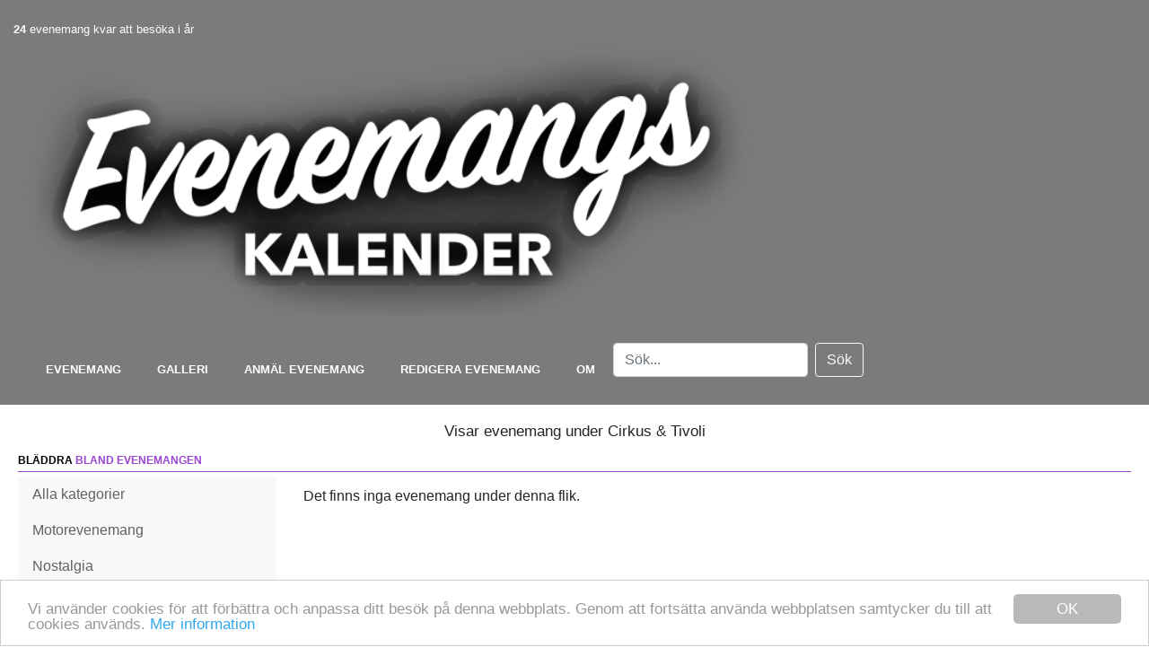

--- FILE ---
content_type: text/html; charset=UTF-8
request_url: https://www.evenemangskalender.se/bladdra/?flik=5&region=&search=2022-12-17
body_size: 7603
content:
<!DOCTYPE html>
<html>
<head>
    <script src="https://kit.fontawesome.com/1bc4624289.js"></script>
    <meta charset="UTF-8">
    <link rel="stylesheet" href="https://stackpath.bootstrapcdn.com/bootstrap/4.3.1/css/bootstrap.min.css" integrity="sha384-ggOyR0iXCbMQv3Xipma34MD+dH/1fQ784/j6cY/iJTQUOhcWr7x9JvoRxT2MZw1T" crossorigin="anonymous">
    <link href="https://fonts.googleapis.com/css?family=Lato:400,400i,700&display=swap" rel="stylesheet">
    <link rel="apple-touch-icon" sizes="76x76" href="/images/favicon-76x76.jpg">
    <link rel="icon" type="image/png" sizes="32x32" href="/images/favicon-32x32.jpg">
    <link rel="icon" type="image/png" sizes="16x16" href="/images/favicon-16x16.jpg">
    <title>Evenemangskalender.se</title>
    <meta name="description" content="Evenemangskalender.se - Sveriges alla evenemang" />
    <meta name="keywords" content="Svenska evenemang, svenska, evenemang, festival, utställning, mässa, motor, musik, marknad, nostalgi, cirkus, tivoli" />
    <meta name="expires" content="never">
    <meta name="content-language" content="sv">
    <meta name="distribution" content="global">
    <meta name="robots" content="index,follow">
    <meta name="viewport" content="width=device-width, initial-scale=1.0">
    <meta name="theme-color" content="#9a46d2">
    <link rel="stylesheet" href="https://www.evenemangskalender.se/styles/new_d.css">
    <link rel="stylesheet" href="https://www.evenemangskalender.se/styles/new_m.css">


    <script type="text/javascript" src="https://cdnjs.cloudflare.com/ajax/libs/jquery/3.4.1/jquery.min.js"></script>

    <!-- Begin Cookie Consent plugin by Silktide - http://silktide.com/cookieconsent -->
    <script type="text/javascript">
        window.cookieconsent_options = {
            "message": "Vi anv&auml;nder cookies f&ouml;r att f&ouml;rb&auml;ttra och anpassa ditt bes&ouml;k p&aring; denna webbplats. Genom att forts&auml;tta anv&auml;nda webbplatsen samtycker du till att cookies anv&auml;nds.",
            "dismiss": "OK",
            "learnMore": "Mer information",
            "link": "http://www.evenemangskalender.se/cookies.php",
            "theme": "/includes/cookie_light_bottom.css"
        };
    </script>
    <script type="text/javascript" src="//cdnjs.cloudflare.com/ajax/libs/cookieconsent2/1.0.9/cookieconsent.min.js"></script>
    <!-- End Cookie Consent plugin --> 
</head>

<script>
    function moveObj() {
        //event.keyCode;
        var boxes = document.getElementById('ajaxSearchObj').innerHTML;

        if (document.getElementById('ajaxSearchOuter').style.display == 'inline') {
            if (event.keyCode == 40 || event.keyCode == 39) {
                var boxes = parseInt(boxes) + parseInt(1);

                if (boxes == parseInt(document.getElementById('boxes').innerHTML) + parseInt(1)) {
                    boxes = 1;
                }

                if (document.getElementById('ajaxSearchObj').innerHTML != 0) {
                    document.getElementById('box' + document.getElementById('ajaxSearchObj').innerHTML).style.background = '';
                }

                if (boxes != parseInt(document.getElementById('boxes').innerHTML) + parseInt(1)) {
                    document.getElementById('box' + boxes).style.background = '#ececec';
                }

                document.getElementById('ajaxSearchObj').innerHTML = boxes;

            } else if (event.keyCode == 37 || event.keyCode == 38) {

                var boxes = parseInt(boxes) - parseInt(1);

                if (boxes == -1) {
                    boxes = 0;
                }
                if (boxes == 0) {
                    boxes = document.getElementById('boxes').innerHTML;
                }

                if (document.getElementById('ajaxSearchObj').innerHTML != 0) {
                    document.getElementById('box' + document.getElementById('ajaxSearchObj').innerHTML).style.background = '';
                }

                if (boxes != parseInt(0) - parseInt(1)) {
                    document.getElementById('box' + boxes).style.background = '#ececec';
                }

                document.getElementById('ajaxSearchObj').innerHTML = boxes;



            }
        } else if (event.keyCode == 13) {
            if (boxes != 0) {
                location.href = document.getElementById('link' + boxes).href;
            }
        }
        //----
    }
</script>

<body onKeyUp="moveObj();">

    <div id="ajaxSearchObj" style="color:white;display:none;">0</div>
    <div class="d-none" onBlur="document.getElementById('ajaxSearchOuter').style.display='none';document.getElementById('ajaxSearchObj').innerHTML = 0;" id="ajaxSearchOuter" align="center">
        <div style="border:1px #9e9e9e solid;border-top:0px;width:356px;background:white;">
            <div style="width:100%;height:100%;border-top:1px #cacaca solid;">
                <div style="width:100%;height:100%;border-top:1px #ebebeb solid;" id="ajaxSearch">
                    <font color="#FF0000">...</font>
                </div>
            </div>
        </div>
    </div>
    <div>
        <div>
            <div class="container-fluid header">
                <div class="container-body container">
                    <div class="row">
                        <div class="col-lg-8" style="padding: 0 !important;">
                            <div>
                                <small class=""><b>24</b>
                                    evenemang kvar att besöka i år</small>
                            </div>
                            <a href="https://www.evenemangskalender.se">
                                <img class="img-fluid" border="0" src="https://www.evenemangskalender.se/images/evkaLogga.png">
                            </a>
                        </div>
                        <div class="col-lg-4">
                            <script type="text/javascript">
                                function callback(serverData, serverStatus, id) {
                                    if (serverStatus == 200) {
                                        document.getElementById(id).innerHTML = serverData;
                                    } else {
                                        document.getElementById(id).innerHTML = '';
                                    }
                                    //FUNK!!!
                                    if (document.getElementById('searchHit').innerHTML == '1') {
                                        document.getElementById('ajaxSearchOuter').style.display = 'inline';
                                    } else {
                                        document.getElementById('ajaxSearchOuter').style.display = 'none';
                                    }
                                    return false;
                                }

                                function ajaxRequest(openThis, id) {
                                    var AJAX = null;
                                    if (window.XMLHttpRequest) {
                                        AJAX = new XMLHttpRequest();
                                    } else {
                                        AJAX = new ActiveXObject("Microsoft.XMLHTTP");
                                    }
                                    if (AJAX == null) {
                                        alert("Din browser stödjer inte AJAX.");
                                        return false
                                    }
                                    AJAX.onreadystatechange = function() {
                                        if (AJAX.readyState == 4 || AJAX.readyState == "complete") {
                                            callback(AJAX.responseText, AJAX.status, id);
                                        } else {
                                            document.getElementById(id).innerHTML = '';
                                        }
                                    }
                                    var url = openThis;
                                    AJAX.open("GET", url, true);
                                    AJAX.send(null);
                                }
                            </script>
                            <ul style="list-style-type: none;padding: 0px;margin: 0px;">
                                                            </ul>
                           <!-- <hr>
                            <a href="http://www.evenemangskalender.se/login/">
                                Vill du att ditt evenemang ska synas här?
                            </a><br>   -->
                        </div>
                        <nav style="margin: 20px 0px;" class="navbar navbar-expand-lg navbar-dark bg-light">
                            <button class="navbar-toggler" type="button" data-toggle="collapse" data-target="#navbarSupportedContent" aria-controls="navbarSupportedContent" aria-expanded="false" aria-label="Toggle navigation">
                                <span class="navbar-toggler-icon"></span>
                            </button>
                            <div class="collapse navbar-collapse" id="navbarSupportedContent">
                                <ul class="navbar-nav mr-auto mobileMenu">
                                    <li class="nav-item">
                                        <a class="newMenu" href="https://www.evenemangskalender.se/bladdra/">Evenemang</a>
                                    </li>
                                    <li class="nav-item">
                                        <a class="newMenu" href="https://www.evenemangskalender.se/galleri/">Galleri</a>
                                    </li>
                                    <li class="nav-item">
                                        <a class="newMenu" href="https://www.evenemangskalender.se/laggtill/">Anmäl evenemang</a>
                                    </li>
                                    <li class="nav-item">
                                        <a class="newMenu" href="https://www.evenemangskalender.se/login/">Redigera evenemang</a>
                                    </li>
                                    <li class="nav-item">
                                        <a class="newMenu" href="https://www.evenemangskalender.se/om/">Om</a>
                                    </li>
                                </ul>
                                <!--
                                action="https://www.evenemangskalender.se/bladdra/" onSubmit="if(document.getElementById('ajaxSearchObj').innerHTML != 0){document.getElementById('search').value = document.getElementById('boxDiv'+document.getElementById('ajaxSearchObj').innerHTML).innerHTML; document.getElementById('ajaxSearchObj').innerHTML = 0;document.getElementById('ajaxSearchOuter').style.display='none';}"
                                -->
                                <form class="form-inline my-2 my-lg-0" method="get" name="searchForm" id="searchForm" enctype="multipart/form-data">
                                    <input type="hidden" id="hiddenSearch">
                                    <input id="searchPhrase" class="form-control mr-sm-2" type="search" placeholder="Sök..." aria-label="Search">
                                    <button id="searchBtn" class="btn btn-outline-light my-2 my-sm-0" >Sök</button>
                                </form>
                                <script>
                                $('#searchBtn').click(function(e){
                                    e.preventDefault();
                                    var searchPhrase = $('#searchPhrase').val();
                                    //$(location).attr('href', '/bladdra?s=');
                                    window.location.href = '/bladdra?search=' + searchPhrase ;
                                })
                                </script>

                            </div>
                        </nav>
                    </div>
                </div>
            </div>
            <div class="container-fluid container-body">
<h4>Visar evenemang
	 under Cirkus & Tivoli</h4>

<h2>
	Bläddra <span class="purple">bland evenemangen</span>
</h2>

<div class="row">
	<div class="col-md-3">
		<ul class="nav flex-column browse-menu">
			<li class="nav-item">
				<a class="nav-link" href="?flik=Alla&region=&search=2022-12-17">
					Alla kategorier
				</a>
			</li>

								<li class="nav-item">
						<a class="nav-link" href="?flik=1&region=&search=2022-12-17">
							Motorevenemang						</a>
					</li>
									<li class="nav-item">
						<a class="nav-link" href="?flik=2&region=&search=2022-12-17">
							Nostalgia						</a>
					</li>
									<li class="nav-item">
						<a class="nav-link" href="?flik=3&region=&search=2022-12-17">
							Musikevenemang						</a>
					</li>
									<li class="nav-item">
						<a class="nav-link" href="?flik=4&region=&search=2022-12-17">
							Marknad						</a>
					</li>
									<li class="nav-item">
						<a class="nav-link active" href="?flik=5&region=&search=2022-12-17">
							Cirkus & Tivoli						</a>
					</li>
									<li class="nav-item">
						<a class="nav-link" href="?flik=6&region=&search=2022-12-17">
							Lastbil						</a>
					</li>
									<li class="nav-item">
						<a class="nav-link" href="?flik=7&region=&search=2022-12-17">
							Veteranrally						</a>
					</li>
									<li class="nav-item">
						<a class="nav-link" href="?flik=8&region=&search=2022-12-17">
							Övriga						</a>
					</li>
									<li class="nav-item">
						<a class="nav-link" href="?flik=9&region=&search=2022-12-17">
							Traktorträffar						</a>
					</li>
					
		</ul>

		<div class="browse-menu">
			<label>Välj region nedan</label>
			<div>
				<select class="form-control" onchange="location.href='?region='+this.value+'&search=2022-12-17&flik=5';">
					<option value="">Alla regioner</option>
											<option value="Blekinge">
							Blekinge						</option>
											<option value="Dalarna">
							Dalarna						</option>
											<option value="Gotland">
							Gotland						</option>
											<option value="Gävleborg">
							Gävleborg						</option>
											<option value="Halland">
							Halland						</option>
											<option value="Jämtland">
							Jämtland						</option>
											<option value="Jönköping">
							Jönköping						</option>
											<option value="Kalmar">
							Kalmar						</option>
											<option value="Kronoberg">
							Kronoberg						</option>
											<option value="Norrbotten">
							Norrbotten						</option>
											<option value="Skaraborg">
							Skaraborg						</option>
											<option value="Skåne">
							Skåne						</option>
											<option value="Stockholm">
							Stockholm						</option>
											<option value="Södermanland">
							Södermanland						</option>
											<option value="Uppsala">
							Uppsala						</option>
											<option value="Värmland">
							Värmland						</option>
											<option value="Västerbotten">
							Västerbotten						</option>
											<option value="Västernorrland">
							Västernorrland						</option>
											<option value="Västra Götaland">
							Västra Götaland						</option>
											<option value="Västmanland">
							Västmanland						</option>
											<option value="Göteborg">
							Göteborg						</option>
											<option value="Älvsborg">
							Älvsborg						</option>
											<option value="Örebro">
							Örebro						</option>
											<option value="Östergötland">
							Östergötland						</option>
											<option value="Norge">
							Norge						</option>
											<option value="Danmark">
							Danmark						</option>
											<option value="Finland">
							Finland						</option>
											<option value="Övriga">
							Övriga						</option>
									</select>
			</div>
		</div>
	</div>
	<div class="col-md-9 browse-main">
		
			Det finns inga evenemang under denna flik.	</div>
</div>

<div class="row">
	<div class="col-12">
		<h2>EVENEMANGS<span class="purple">ÖVERSIKT</span></h2>
	</div>
</div>
	<div class="row">
					<div class="col-sm-6 col-lg-3 margin margin-top">
				<table>
					<tr>
						<td height="37" align="center" valign="bottom">
              <strong>
							  December 2025							</strong>
              <br>
							<table cellspacing="0" cellpadding="0" width="100%">
								<tr style="color:#535355;">
									<td title="Måndag" align="center" style="width:28px;">M</td>
									<td title="Tisdag" align="center" style="width:28px;">T</td>
									<td title="Onsdag" align="center" style="width:28px;">O</td>
									<td title="Torsdag" align="center" style="width:28px;">T</td>
									<td title="Fredag" align="center" style="width:28px;">F</td>
									<td title="Lördag" align="center" style="width:28px;">L</td>
									<td title="Söndag" align="center" style="width:28px;">S</td>
								</tr>
							</table>
						</td>
					</tr>
					<tr>
						<td valign="bottom">
							<table cellspacing="0" cellpadding="0" width="100%" height="100%" style="border:1px #acabb0 solid;border-bottom:0px;border-left:0px;border-right:0px;">
								</tr><tr><td title="2025-12-01" align="center" width="28" height="23" style="border-bottom:1px #acabb0 solid;background:#dadada;" class="tableTD"><table style='background:#dadada;' cellspacing='0' cellpadding='0' width ='100%' height='100%'><tr><td align='center' height='5'><table cellspacing='0' cellpadding='0' width='22' height='2'><tr><td></td><td></td><td></td><td></td><td></td><td></td><td></td></tr></table></td></tr><tr><td align='center' style='color:#6e6e6e;' valign='bottom'>1</td></tr></table></td><td title="2025-12-02" align="center" width="28" height="23" style="border-bottom:1px #acabb0 solid;background:#dadada;border-left:1px #acabb0 solid;" class="tableTD"><table style='background:#dadada;' cellspacing='0' cellpadding='0' width ='100%' height='100%'><tr><td align='center' height='5'><table cellspacing='0' cellpadding='0' width='22' height='2'><tr><td></td><td></td><td></td><td></td><td></td><td></td><td></td></tr></table></td></tr><tr><td align='center' style='color:#6e6e6e;' valign='bottom'>2</td></tr></table></td><td title="2025-12-03" align="center" width="28" height="23" style="border-bottom:1px #acabb0 solid;background:#dadada;border-left:1px #acabb0 solid;" class="tableTD"><table style='background:#dadada;' cellspacing='0' cellpadding='0' width ='100%' height='100%'><tr><td align='center' height='5'><table cellspacing='0' cellpadding='0' width='22' height='2'><tr><td></td><td></td><td></td><td></td><td></td><td></td><td></td></tr></table></td></tr><tr><td align='center' style='color:#6e6e6e;' valign='bottom'>3</td></tr></table></td><td title="2025-12-04" align="center" width="28" height="23" style="border-bottom:1px #acabb0 solid;background:#dadada;border-left:1px #acabb0 solid;" class="tableTD"><table style='background:#dadada;' cellspacing='0' cellpadding='0' width ='100%' height='100%'><tr><td align='center' height='5'><table cellspacing='0' cellpadding='0' width='22' height='2'><tr><td></td><td></td><td></td><td></td><td></td><td></td><td></td></tr></table></td></tr><tr><td align='center' style='color:#6e6e6e;' valign='bottom'>4</td></tr></table></td><td title="2025-12-05" align="center" width="28" height="23" style="border-bottom:1px #acabb0 solid;background:#dadada;border-left:1px #acabb0 solid;" class="tableTD"><table style='background:#dadada;' cellspacing='0' cellpadding='0' width ='100%' height='100%'><tr><td align='center' height='5'><table cellspacing='0' cellpadding='0' width='22' height='2'><tr><td></td><td></td><td></td><td></td><td></td><td></td><td></td></tr></table></td></tr><tr><td align='center' style='color:#6e6e6e;' valign='bottom'>5</td></tr></table></td><td title="2025-12-06" align="center" width="28" height="23" style="border-bottom:1px #acabb0 solid;background:#dadada;border-left:1px #acabb0 solid;" class="tableTD"><table style='background:#dadada;' cellspacing='0' cellpadding='0' width ='100%' height='100%'><tr><td align='center' height='5'><table cellspacing='0' cellpadding='0' width='22' height='2'><tr><td></td><td></td><td></td><td></td><td></td><td class='eventPicker' bgcolor='#eeeeee'></td><td></td></tr></table></td></tr><tr><td align='center' style='color:#6e6e6e;' valign='bottom'>6</td></tr></table></td><td title="2025-12-07" align="center" width="28" height="23" style="border-bottom:1px #acabb0 solid;background:#dadada;border-left:1px #acabb0 solid;" class="tableTD"><table style='border:0px purple solid;' cellspacing='0' cellpadding='0' width ='100%' height='100%'><tr><td align='center' height='5'><table cellspacing='0' cellpadding='0' width='22' height='2'><tr><td></td><td></td><td></td><td></td><td></td><td class='eventPicker' bgcolor='#eeeeee'></td><td></td></tr></table></td></tr><tr><td align='center' style='' valign='bottom'><!--2025-12-07 *** --><!--2025-12-07--><a style='' href='http://www.evenemangskalender.se/bladdra/?search=2025-12-07'>7</a></td></tr></table></td></tr><tr><td title="2025-12-08" align="center" width="28" height="23" style="border-bottom:1px #acabb0 solid;background:#dadada;" class="tableTD"><table style='background:#dadada;' cellspacing='0' cellpadding='0' width ='100%' height='100%'><tr><td align='center' height='5'><table cellspacing='0' cellpadding='0' width='22' height='2'><tr><td></td><td></td><td></td><td></td><td></td><td></td><td></td></tr></table></td></tr><tr><td align='center' style='' valign='bottom'><!--2025-12-07 *** --><!--2025-12-08--><a style='' href='http://www.evenemangskalender.se/bladdra/?search=2025-12-08'>8</a></td></tr></table></td><td title="2025-12-09" align="center" width="28" height="23" style="border-bottom:1px #acabb0 solid;background:#dadada;border-left:1px #acabb0 solid;" class="tableTD"><table style='background:#dadada;' cellspacing='0' cellpadding='0' width ='100%' height='100%'><tr><td align='center' height='5'><table cellspacing='0' cellpadding='0' width='22' height='2'><tr><td></td><td></td><td></td><td></td><td></td><td></td><td></td></tr></table></td></tr><tr><td align='center' style='' valign='bottom'><!--2025-12-07 *** --><!--2025-12-09--><a style='' href='http://www.evenemangskalender.se/bladdra/?search=2025-12-09'>9</a></td></tr></table></td><td title="2025-12-10" align="center" width="28" height="23" style="border-bottom:1px #acabb0 solid;background:#dadada;border-left:1px #acabb0 solid;" class="tableTD"><table style='background:#dadada;' cellspacing='0' cellpadding='0' width ='100%' height='100%'><tr><td align='center' height='5'><table cellspacing='0' cellpadding='0' width='22' height='2'><tr><td></td><td></td><td></td><td></td><td></td><td></td><td></td></tr></table></td></tr><tr><td align='center' style='' valign='bottom'><!--2025-12-07 *** --><!--2025-12-10--><a style='' href='http://www.evenemangskalender.se/bladdra/?search=2025-12-10'>10</a></td></tr></table></td><td title="2025-12-11" align="center" width="28" height="23" style="border-bottom:1px #acabb0 solid;background:#dadada;border-left:1px #acabb0 solid;" class="tableTD"><table style='background:#dadada;' cellspacing='0' cellpadding='0' width ='100%' height='100%'><tr><td align='center' height='5'><table cellspacing='0' cellpadding='0' width='22' height='2'><tr><td></td><td></td><td></td><td></td><td></td><td></td><td></td></tr></table></td></tr><tr><td align='center' style='' valign='bottom'><!--2025-12-07 *** --><!--2025-12-11--><a style='' href='http://www.evenemangskalender.se/bladdra/?search=2025-12-11'>11</a></td></tr></table></td><td title="2025-12-12" align="center" width="28" height="23" style="border-bottom:1px #acabb0 solid;background:#dadada;border-left:1px #acabb0 solid;" class="tableTD"><table style='background:#dadada;' cellspacing='0' cellpadding='0' width ='100%' height='100%'><tr><td align='center' height='5'><table cellspacing='0' cellpadding='0' width='22' height='2'><tr><td></td><td></td><td></td><td></td><td></td><td></td><td></td></tr></table></td></tr><tr><td align='center' style='' valign='bottom'><!--2025-12-07 *** --><!--2025-12-12--><a style='' href='http://www.evenemangskalender.se/bladdra/?search=2025-12-12'>12</a></td></tr></table></td><td title="2025-12-13" align="center" width="28" height="23" style="border-bottom:1px #acabb0 solid;background:#dadada;border-left:1px #acabb0 solid;" class="tableTD"><table style='background:#dadada;' cellspacing='0' cellpadding='0' width ='100%' height='100%'><tr><td align='center' height='5'><table cellspacing='0' cellpadding='0' width='22' height='2'><tr><td></td><td></td><td></td><td class='eventPicker' bgcolor='#9e0e00'></td><td></td><td class='eventPicker' bgcolor='#eeeeee'></td><td></td></tr></table></td></tr><tr><td align='center' style='' valign='bottom'><!--2025-12-07 *** --><!--2025-12-13--><a style='' href='http://www.evenemangskalender.se/bladdra/?search=2025-12-13'>13</a></td></tr></table></td><td title="2025-12-14" align="center" width="28" height="23" style="border-bottom:1px #acabb0 solid;background:#dadada;border-left:1px #acabb0 solid;" class="tableTD"><table style='background:#dadada;' cellspacing='0' cellpadding='0' width ='100%' height='100%'><tr><td align='center' height='5'><table cellspacing='0' cellpadding='0' width='22' height='2'><tr><td></td><td></td><td></td><td></td><td></td><td></td><td></td></tr></table></td></tr><tr><td align='center' style='' valign='bottom'><!--2025-12-07 *** --><!--2025-12-14--><a style='' href='http://www.evenemangskalender.se/bladdra/?search=2025-12-14'>14</a></td></tr></table></td></tr><tr><td title="2025-12-15" align="center" width="28" height="23" style="border-bottom:1px #acabb0 solid;background:#dadada;" class="tableTD"><table style='background:#dadada;' cellspacing='0' cellpadding='0' width ='100%' height='100%'><tr><td align='center' height='5'><table cellspacing='0' cellpadding='0' width='22' height='2'><tr><td></td><td></td><td></td><td></td><td></td><td></td><td></td></tr></table></td></tr><tr><td align='center' style='' valign='bottom'><!--2025-12-07 *** --><!--2025-12-15--><a style='' href='http://www.evenemangskalender.se/bladdra/?search=2025-12-15'>15</a></td></tr></table></td><td title="2025-12-16" align="center" width="28" height="23" style="border-bottom:1px #acabb0 solid;background:#dadada;border-left:1px #acabb0 solid;" class="tableTD"><table style='background:#dadada;' cellspacing='0' cellpadding='0' width ='100%' height='100%'><tr><td align='center' height='5'><table cellspacing='0' cellpadding='0' width='22' height='2'><tr><td></td><td></td><td></td><td></td><td></td><td></td><td></td></tr></table></td></tr><tr><td align='center' style='' valign='bottom'><!--2025-12-07 *** --><!--2025-12-16--><a style='' href='http://www.evenemangskalender.se/bladdra/?search=2025-12-16'>16</a></td></tr></table></td><td title="2025-12-17" align="center" width="28" height="23" style="border-bottom:1px #acabb0 solid;background:#dadada;border-left:1px #acabb0 solid;" class="tableTD"><table style='background:#dadada;' cellspacing='0' cellpadding='0' width ='100%' height='100%'><tr><td align='center' height='5'><table cellspacing='0' cellpadding='0' width='22' height='2'><tr><td></td><td></td><td></td><td></td><td></td><td></td><td></td></tr></table></td></tr><tr><td align='center' style='' valign='bottom'><!--2025-12-07 *** --><!--2025-12-17--><a style='' href='http://www.evenemangskalender.se/bladdra/?search=2025-12-17'>17</a></td></tr></table></td><td title="2025-12-18" align="center" width="28" height="23" style="border-bottom:1px #acabb0 solid;background:#dadada;border-left:1px #acabb0 solid;" class="tableTD"><table style='background:#dadada;' cellspacing='0' cellpadding='0' width ='100%' height='100%'><tr><td align='center' height='5'><table cellspacing='0' cellpadding='0' width='22' height='2'><tr><td></td><td></td><td></td><td></td><td></td><td></td><td></td></tr></table></td></tr><tr><td align='center' style='' valign='bottom'><!--2025-12-07 *** --><!--2025-12-18--><a style='' href='http://www.evenemangskalender.se/bladdra/?search=2025-12-18'>18</a></td></tr></table></td><td title="2025-12-19" align="center" width="28" height="23" style="border-bottom:1px #acabb0 solid;background:#dadada;border-left:1px #acabb0 solid;" class="tableTD"><table style='background:#dadada;' cellspacing='0' cellpadding='0' width ='100%' height='100%'><tr><td align='center' height='5'><table cellspacing='0' cellpadding='0' width='22' height='2'><tr><td></td><td></td><td></td><td></td><td></td><td></td><td></td></tr></table></td></tr><tr><td align='center' style='' valign='bottom'><!--2025-12-07 *** --><!--2025-12-19--><a style='' href='http://www.evenemangskalender.se/bladdra/?search=2025-12-19'>19</a></td></tr></table></td><td title="2025-12-20" align="center" width="28" height="23" style="border-bottom:1px #acabb0 solid;background:#dadada;border-left:1px #acabb0 solid;" class="tableTD"><table style='background:#dadada;' cellspacing='0' cellpadding='0' width ='100%' height='100%'><tr><td align='center' height='5'><table cellspacing='0' cellpadding='0' width='22' height='2'><tr><td></td><td></td><td></td><td class='eventPicker' bgcolor='#9e0e00'></td><td></td><td></td><td></td></tr></table></td></tr><tr><td align='center' style='' valign='bottom'><!--2025-12-07 *** --><!--2025-12-20--><a style='' href='http://www.evenemangskalender.se/bladdra/?search=2025-12-20'>20</a></td></tr></table></td><td title="2025-12-21" align="center" width="28" height="23" style="border-bottom:1px #acabb0 solid;background:#dadada;border-left:1px #acabb0 solid;" class="tableTD"><table style='background:#dadada;' cellspacing='0' cellpadding='0' width ='100%' height='100%'><tr><td align='center' height='5'><table cellspacing='0' cellpadding='0' width='22' height='2'><tr><td></td><td></td><td></td><td></td><td></td><td></td><td></td></tr></table></td></tr><tr><td align='center' style='' valign='bottom'><!--2025-12-07 *** --><!--2025-12-21--><a style='' href='http://www.evenemangskalender.se/bladdra/?search=2025-12-21'>21</a></td></tr></table></td></tr><tr><td title="2025-12-22" align="center" width="28" height="23" style="border-bottom:1px #acabb0 solid;background:#dadada;" class="tableTD"><table style='background:#dadada;' cellspacing='0' cellpadding='0' width ='100%' height='100%'><tr><td align='center' height='5'><table cellspacing='0' cellpadding='0' width='22' height='2'><tr><td></td><td></td><td></td><td></td><td></td><td></td><td></td></tr></table></td></tr><tr><td align='center' style='' valign='bottom'><!--2025-12-07 *** --><!--2025-12-22--><a style='' href='http://www.evenemangskalender.se/bladdra/?search=2025-12-22'>22</a></td></tr></table></td><td title="2025-12-23" align="center" width="28" height="23" style="border-bottom:1px #acabb0 solid;background:#dadada;border-left:1px #acabb0 solid;" class="tableTD"><table style='background:#dadada;' cellspacing='0' cellpadding='0' width ='100%' height='100%'><tr><td align='center' height='5'><table cellspacing='0' cellpadding='0' width='22' height='2'><tr><td></td><td></td><td></td><td></td><td></td><td></td><td></td></tr></table></td></tr><tr><td align='center' style='' valign='bottom'><!--2025-12-07 *** --><!--2025-12-23--><a style='' href='http://www.evenemangskalender.se/bladdra/?search=2025-12-23'>23</a></td></tr></table></td><td title="2025-12-24" align="center" width="28" height="23" style="border-bottom:1px #acabb0 solid;background:#dadada;border-left:1px #acabb0 solid;" class="tableTD"><table style='background:#dadada;' cellspacing='0' cellpadding='0' width ='100%' height='100%'><tr><td align='center' height='5'><table cellspacing='0' cellpadding='0' width='22' height='2'><tr><td></td><td></td><td></td><td></td><td></td><td></td><td></td></tr></table></td></tr><tr><td align='center' style='' valign='bottom'><!--2025-12-07 *** --><!--2025-12-24--><a style='' href='http://www.evenemangskalender.se/bladdra/?search=2025-12-24'>24</a></td></tr></table></td><td title="2025-12-25" align="center" width="28" height="23" style="border-bottom:1px #acabb0 solid;background:#dadada;border-left:1px #acabb0 solid;" class="tableTD"><table style='background:#dadada;' cellspacing='0' cellpadding='0' width ='100%' height='100%'><tr><td align='center' height='5'><table cellspacing='0' cellpadding='0' width='22' height='2'><tr><td></td><td></td><td></td><td></td><td></td><td></td><td></td></tr></table></td></tr><tr><td align='center' style='' valign='bottom'><!--2025-12-07 *** --><!--2025-12-25--><a style='' href='http://www.evenemangskalender.se/bladdra/?search=2025-12-25'>25</a></td></tr></table></td><td title="2025-12-26" align="center" width="28" height="23" style="border-bottom:1px #acabb0 solid;background:#dadada;border-left:1px #acabb0 solid;" class="tableTD"><table style='background:#dadada;' cellspacing='0' cellpadding='0' width ='100%' height='100%'><tr><td align='center' height='5'><table cellspacing='0' cellpadding='0' width='22' height='2'><tr><td></td><td></td><td></td><td></td><td></td><td></td><td></td></tr></table></td></tr><tr><td align='center' style='' valign='bottom'><!--2025-12-07 *** --><!--2025-12-26--><a style='' href='http://www.evenemangskalender.se/bladdra/?search=2025-12-26'>26</a></td></tr></table></td><td title="2025-12-27" align="center" width="28" height="23" style="border-bottom:1px #acabb0 solid;background:#dadada;border-left:1px #acabb0 solid;" class="tableTD"><table style='background:#dadada;' cellspacing='0' cellpadding='0' width ='100%' height='100%'><tr><td align='center' height='5'><table cellspacing='0' cellpadding='0' width='22' height='2'><tr><td></td><td></td><td></td><td class='eventPicker' bgcolor='#9e0e00'></td><td></td><td></td><td></td></tr></table></td></tr><tr><td align='center' style='' valign='bottom'><!--2025-12-07 *** --><!--2025-12-27--><a style='' href='http://www.evenemangskalender.se/bladdra/?search=2025-12-27'>27</a></td></tr></table></td><td title="2025-12-28" align="center" width="28" height="23" style="border-bottom:1px #acabb0 solid;background:#dadada;border-left:1px #acabb0 solid;" class="tableTD"><table style='background:#dadada;' cellspacing='0' cellpadding='0' width ='100%' height='100%'><tr><td align='center' height='5'><table cellspacing='0' cellpadding='0' width='22' height='2'><tr><td></td><td></td><td></td><td></td><td></td><td></td><td></td></tr></table></td></tr><tr><td align='center' style='' valign='bottom'><!--2025-12-07 *** --><!--2025-12-28--><a style='' href='http://www.evenemangskalender.se/bladdra/?search=2025-12-28'>28</a></td></tr></table></td></tr><tr><td title="2025-12-29" align="center" width="28" height="23" style="border-bottom:1px #acabb0 solid;background:#dadada;" class="tableTD"><table style='background:#dadada;' cellspacing='0' cellpadding='0' width ='100%' height='100%'><tr><td align='center' height='5'><table cellspacing='0' cellpadding='0' width='22' height='2'><tr><td></td><td></td><td></td><td></td><td></td><td></td><td></td></tr></table></td></tr><tr><td align='center' style='' valign='bottom'><!--2025-12-07 *** --><!--2025-12-29--><a style='' href='http://www.evenemangskalender.se/bladdra/?search=2025-12-29'>29</a></td></tr></table></td><td title="2025-12-30" align="center" width="28" height="23" style="border-bottom:1px #acabb0 solid;background:#dadada;border-left:1px #acabb0 solid;" class="tableTD"><table style='background:#dadada;' cellspacing='0' cellpadding='0' width ='100%' height='100%'><tr><td align='center' height='5'><table cellspacing='0' cellpadding='0' width='22' height='2'><tr><td></td><td></td><td></td><td></td><td></td><td></td><td></td></tr></table></td></tr><tr><td align='center' style='' valign='bottom'><!--2025-12-07 *** --><!--2025-12-30--><a style='' href='http://www.evenemangskalender.se/bladdra/?search=2025-12-30'>30</a></td></tr></table></td><td title="2025-12-31" align="center" width="28" height="23" style="border-bottom:1px #acabb0 solid;background:#dadada;border-left:1px #acabb0 solid;" class="tableTD"><table style='background:#dadada;' cellspacing='0' cellpadding='0' width ='100%' height='100%'><tr><td align='center' height='5'><table cellspacing='0' cellpadding='0' width='22' height='2'><tr><td></td><td></td><td></td><td></td><td></td><td></td><td></td></tr></table></td></tr><tr><td align='center' style='' valign='bottom'><!--2025-12-07 *** --><!--2025-12-31--><a style='' href='http://www.evenemangskalender.se/bladdra/?search=2025-12-31'>31</a></td></tr></table></td><td title="2026-01-01" align="center" class="tableTD" width="28" height="23" style="border-bottom:1px #acabb0 solid;border-left:1px #acabb0 solid;color:#6e6e6e;background:#f2f2f2;">1</td><td title="2026-01-02" align="center" class="tableTD" width="28" height="23" style="border-bottom:1px #acabb0 solid;border-left:1px #acabb0 solid;color:#6e6e6e;background:#f2f2f2;">2</td><td title="2026-01-03" align="center" class="tableTD" width="28" height="23" style="border-bottom:1px #acabb0 solid;border-left:1px #acabb0 solid;color:#6e6e6e;background:#f2f2f2;">3</td><td title="2026-01-04" align="center" class="tableTD" width="28" height="23" style="border-bottom:1px #acabb0 solid;border-left:1px #acabb0 solid;color:#6e6e6e;background:#f2f2f2;">4</td><tr><td title="2026-01-05" align="center" class="tableTD" width="28" height="23" style="border-bottom:1px #acabb0 solid;color:#6e6e6e;background:#f2f2f2;">5</td><td title="2026-01-06" align="center" class="tableTD" width="28" height="23" style="border-bottom:1px #acabb0 solid;border-left:1px #acabb0 solid;color:#6e6e6e;background:#f2f2f2;">6</td><td title="2026-01-07" align="center" class="tableTD" width="28" height="23" style="border-bottom:1px #acabb0 solid;border-left:1px #acabb0 solid;color:#6e6e6e;background:#f2f2f2;">7</td><td title="2026-01-08" align="center" class="tableTD" width="28" height="23" style="border-bottom:1px #acabb0 solid;border-left:1px #acabb0 solid;color:#6e6e6e;background:#f2f2f2;">8</td><td title="2026-01-09" align="center" class="tableTD" width="28" height="23" style="border-bottom:1px #acabb0 solid;border-left:1px #acabb0 solid;color:#6e6e6e;background:#f2f2f2;">9</td><td title="2026-01-10" align="center" class="tableTD" width="28" height="23" style="border-bottom:1px #acabb0 solid;border-left:1px #acabb0 solid;color:#6e6e6e;background:#f2f2f2;">10</td><td title="2026-01-11" align="center" class="tableTD" width="28" height="23" style="border-bottom:1px #acabb0 solid;border-left:1px #acabb0 solid;color:#6e6e6e;background:#f2f2f2;">11</td></tr>							</table>
						</td>
					</tr>
				</table>
			</div>
					<div class="col-sm-6 col-lg-3 margin margin-top">
				<table>
					<tr>
						<td height="37" align="center" valign="bottom">
              <strong>
							  Januari 2026							</strong>
              <br>
							<table cellspacing="0" cellpadding="0" width="100%">
								<tr style="color:#535355;">
									<td title="Måndag" align="center" style="width:28px;">M</td>
									<td title="Tisdag" align="center" style="width:28px;">T</td>
									<td title="Onsdag" align="center" style="width:28px;">O</td>
									<td title="Torsdag" align="center" style="width:28px;">T</td>
									<td title="Fredag" align="center" style="width:28px;">F</td>
									<td title="Lördag" align="center" style="width:28px;">L</td>
									<td title="Söndag" align="center" style="width:28px;">S</td>
								</tr>
							</table>
						</td>
					</tr>
					<tr>
						<td valign="bottom">
							<table cellspacing="0" cellpadding="0" width="100%" height="100%" style="border:1px #acabb0 solid;border-bottom:0px;border-left:0px;border-right:0px;">
								<td title="2025-12-29" align="center" width="28" height="23" class="tableTD" style="border-bottom:1px #acabb0 solid;background:#f2f2f2;color:#6e6e6e;">29</td><td title="2025-12-30" align="center" width="28" height="23" class="tableTD" style="border-bottom:1px #acabb0 solid;border-left:1px #acabb0 solid;background:#f2f2f2;color:#6e6e6e;">30</td><td title="2025-12-31" align="center" width="28" height="23" class="tableTD" style="border-bottom:1px #acabb0 solid;border-left:1px #acabb0 solid;background:#f2f2f2;color:#6e6e6e;">31</td><td title="2026-01-01" align="center" width="28" height="23" style="border-bottom:1px #acabb0 solid;background:#dadada;border-left:1px #acabb0 solid;" class="tableTD"><table style='background:#dadada;' cellspacing='0' cellpadding='0' width ='100%' height='100%'><tr><td align='center' height='5'><table cellspacing='0' cellpadding='0' width='22' height='2'><tr><td></td><td></td><td></td><td></td><td></td><td></td><td></td></tr></table></td></tr><tr><td align='center' style='color:#6e6e6e;' valign='bottom'><!--2025-12-07 *** --><!--2026-01-01--><a style='' href='http://www.evenemangskalender.se/bladdra/?search=2026-01-01'>1</td></tr></table></td><td title="2026-01-02" align="center" width="28" height="23" style="border-bottom:1px #acabb0 solid;background:#dadada;border-left:1px #acabb0 solid;" class="tableTD"><table style='background:#dadada;' cellspacing='0' cellpadding='0' width ='100%' height='100%'><tr><td align='center' height='5'><table cellspacing='0' cellpadding='0' width='22' height='2'><tr><td></td><td></td><td></td><td></td><td></td><td></td><td></td></tr></table></td></tr><tr><td align='center' style='color:#6e6e6e;' valign='bottom'><!--2025-12-07 *** --><!--2026-01-02--><a style='' href='http://www.evenemangskalender.se/bladdra/?search=2026-01-02'>2</td></tr></table></td><td title="2026-01-03" align="center" width="28" height="23" style="border-bottom:1px #acabb0 solid;background:#dadada;border-left:1px #acabb0 solid;" class="tableTD"><table style='background:#dadada;' cellspacing='0' cellpadding='0' width ='100%' height='100%'><tr><td align='center' height='5'><table cellspacing='0' cellpadding='0' width='22' height='2'><tr><td></td><td></td><td></td><td></td><td></td><td></td><td></td></tr></table></td></tr><tr><td align='center' style='color:#6e6e6e;' valign='bottom'><!--2025-12-07 *** --><!--2026-01-03--><a style='' href='http://www.evenemangskalender.se/bladdra/?search=2026-01-03'>3</td></tr></table></td><td title="2026-01-04" align="center" width="28" height="23" style="border-bottom:1px #acabb0 solid;background:#dadada;border-left:1px #acabb0 solid;" class="tableTD"><table style='background:#dadada;' cellspacing='0' cellpadding='0' width ='100%' height='100%'><tr><td align='center' height='5'><table cellspacing='0' cellpadding='0' width='22' height='2'><tr><td></td><td></td><td></td><td></td><td></td><td></td><td></td></tr></table></td></tr><tr><td align='center' style='color:#6e6e6e;' valign='bottom'><!--2025-12-07 *** --><!--2026-01-04--><a style='' href='http://www.evenemangskalender.se/bladdra/?search=2026-01-04'>4</td></tr></table></td></tr><tr><td title="2026-01-05" align="center" width="28" height="23" style="border-bottom:1px #acabb0 solid;background:#dadada;" class="tableTD"><table style='background:#dadada;' cellspacing='0' cellpadding='0' width ='100%' height='100%'><tr><td align='center' height='5'><table cellspacing='0' cellpadding='0' width='22' height='2'><tr><td></td><td></td><td></td><td></td><td></td><td></td><td></td></tr></table></td></tr><tr><td align='center' style='color:#6e6e6e;' valign='bottom'><!--2025-12-07 *** --><!--2026-01-05--><a style='' href='http://www.evenemangskalender.se/bladdra/?search=2026-01-05'>5</td></tr></table></td><td title="2026-01-06" align="center" width="28" height="23" style="border-bottom:1px #acabb0 solid;background:#dadada;border-left:1px #acabb0 solid;" class="tableTD"><table style='background:#dadada;' cellspacing='0' cellpadding='0' width ='100%' height='100%'><tr><td align='center' height='5'><table cellspacing='0' cellpadding='0' width='22' height='2'><tr><td></td><td></td><td></td><td></td><td></td><td></td><td></td></tr></table></td></tr><tr><td align='center' style='color:#6e6e6e;' valign='bottom'><!--2025-12-07 *** --><!--2026-01-06--><a style='' href='http://www.evenemangskalender.se/bladdra/?search=2026-01-06'>6</td></tr></table></td><td title="2026-01-07" align="center" width="28" height="23" style="border-bottom:1px #acabb0 solid;background:#dadada;border-left:1px #acabb0 solid;" class="tableTD"><table style='border:0px purple solid;' cellspacing='0' cellpadding='0' width ='100%' height='100%'><tr><td align='center' height='5'><table cellspacing='0' cellpadding='0' width='22' height='2'><tr><td></td><td></td><td></td><td></td><td></td><td></td><td></td></tr></table></td></tr><tr><td align='center' style='' valign='bottom'><!--2025-12-07 *** --><!--2026-01-07--><a style='' href='http://www.evenemangskalender.se/bladdra/?search=2026-01-07'>7</a></td></tr></table></td><td title="2026-01-08" align="center" width="28" height="23" style="border-bottom:1px #acabb0 solid;background:#dadada;border-left:1px #acabb0 solid;" class="tableTD"><table style='background:#dadada;' cellspacing='0' cellpadding='0' width ='100%' height='100%'><tr><td align='center' height='5'><table cellspacing='0' cellpadding='0' width='22' height='2'><tr><td></td><td></td><td></td><td></td><td></td><td></td><td></td></tr></table></td></tr><tr><td align='center' style='' valign='bottom'><!--2025-12-07 *** --><!--2026-01-08--><a style='' href='http://www.evenemangskalender.se/bladdra/?search=2026-01-08'>8</a></td></tr></table></td><td title="2026-01-09" align="center" width="28" height="23" style="border-bottom:1px #acabb0 solid;background:#dadada;border-left:1px #acabb0 solid;" class="tableTD"><table style='background:#dadada;' cellspacing='0' cellpadding='0' width ='100%' height='100%'><tr><td align='center' height='5'><table cellspacing='0' cellpadding='0' width='22' height='2'><tr><td></td><td></td><td></td><td></td><td></td><td></td><td></td></tr></table></td></tr><tr><td align='center' style='' valign='bottom'><!--2025-12-07 *** --><!--2026-01-09--><a style='' href='http://www.evenemangskalender.se/bladdra/?search=2026-01-09'>9</a></td></tr></table></td><td title="2026-01-10" align="center" width="28" height="23" style="border-bottom:1px #acabb0 solid;background:#dadada;border-left:1px #acabb0 solid;" class="tableTD"><table style='background:#dadada;' cellspacing='0' cellpadding='0' width ='100%' height='100%'><tr><td align='center' height='5'><table cellspacing='0' cellpadding='0' width='22' height='2'><tr><td></td><td></td><td></td><td></td><td></td><td></td><td></td></tr></table></td></tr><tr><td align='center' style='' valign='bottom'><!--2025-12-07 *** --><!--2026-01-10--><a style='' href='http://www.evenemangskalender.se/bladdra/?search=2026-01-10'>10</a></td></tr></table></td><td title="2026-01-11" align="center" width="28" height="23" style="border-bottom:1px #acabb0 solid;background:#dadada;border-left:1px #acabb0 solid;" class="tableTD"><table style='background:#dadada;' cellspacing='0' cellpadding='0' width ='100%' height='100%'><tr><td align='center' height='5'><table cellspacing='0' cellpadding='0' width='22' height='2'><tr><td></td><td></td><td></td><td></td><td></td><td></td><td></td></tr></table></td></tr><tr><td align='center' style='' valign='bottom'><!--2025-12-07 *** --><!--2026-01-11--><a style='' href='http://www.evenemangskalender.se/bladdra/?search=2026-01-11'>11</a></td></tr></table></td></tr><tr><td title="2026-01-12" align="center" width="28" height="23" style="border-bottom:1px #acabb0 solid;background:#dadada;" class="tableTD"><table style='background:#dadada;' cellspacing='0' cellpadding='0' width ='100%' height='100%'><tr><td align='center' height='5'><table cellspacing='0' cellpadding='0' width='22' height='2'><tr><td></td><td></td><td></td><td></td><td></td><td></td><td></td></tr></table></td></tr><tr><td align='center' style='' valign='bottom'><!--2025-12-07 *** --><!--2026-01-12--><a style='' href='http://www.evenemangskalender.se/bladdra/?search=2026-01-12'>12</a></td></tr></table></td><td title="2026-01-13" align="center" width="28" height="23" style="border-bottom:1px #acabb0 solid;background:#dadada;border-left:1px #acabb0 solid;" class="tableTD"><table style='background:#dadada;' cellspacing='0' cellpadding='0' width ='100%' height='100%'><tr><td align='center' height='5'><table cellspacing='0' cellpadding='0' width='22' height='2'><tr><td></td><td></td><td></td><td></td><td></td><td></td><td></td></tr></table></td></tr><tr><td align='center' style='' valign='bottom'><!--2025-12-07 *** --><!--2026-01-13--><a style='' href='http://www.evenemangskalender.se/bladdra/?search=2026-01-13'>13</a></td></tr></table></td><td title="2026-01-14" align="center" width="28" height="23" style="border-bottom:1px #acabb0 solid;background:#dadada;border-left:1px #acabb0 solid;" class="tableTD"><table style='background:#dadada;' cellspacing='0' cellpadding='0' width ='100%' height='100%'><tr><td align='center' height='5'><table cellspacing='0' cellpadding='0' width='22' height='2'><tr><td></td><td></td><td></td><td></td><td></td><td></td><td></td></tr></table></td></tr><tr><td align='center' style='' valign='bottom'><!--2025-12-07 *** --><!--2026-01-14--><a style='' href='http://www.evenemangskalender.se/bladdra/?search=2026-01-14'>14</a></td></tr></table></td><td title="2026-01-15" align="center" width="28" height="23" style="border-bottom:1px #acabb0 solid;background:#dadada;border-left:1px #acabb0 solid;" class="tableTD"><table style='background:#dadada;' cellspacing='0' cellpadding='0' width ='100%' height='100%'><tr><td align='center' height='5'><table cellspacing='0' cellpadding='0' width='22' height='2'><tr><td></td><td></td><td></td><td></td><td></td><td></td><td></td></tr></table></td></tr><tr><td align='center' style='' valign='bottom'><!--2025-12-07 *** --><!--2026-01-15--><a style='' href='http://www.evenemangskalender.se/bladdra/?search=2026-01-15'>15</a></td></tr></table></td><td title="2026-01-16" align="center" width="28" height="23" style="border-bottom:1px #acabb0 solid;background:#dadada;border-left:1px #acabb0 solid;" class="tableTD"><table style='background:#dadada;' cellspacing='0' cellpadding='0' width ='100%' height='100%'><tr><td align='center' height='5'><table cellspacing='0' cellpadding='0' width='22' height='2'><tr><td></td><td></td><td></td><td></td><td></td><td></td><td></td></tr></table></td></tr><tr><td align='center' style='' valign='bottom'><!--2025-12-07 *** --><!--2026-01-16--><a style='' href='http://www.evenemangskalender.se/bladdra/?search=2026-01-16'>16</a></td></tr></table></td><td title="2026-01-17" align="center" width="28" height="23" style="border-bottom:1px #acabb0 solid;background:#dadada;border-left:1px #acabb0 solid;" class="tableTD"><table style='background:#dadada;' cellspacing='0' cellpadding='0' width ='100%' height='100%'><tr><td align='center' height='5'><table cellspacing='0' cellpadding='0' width='22' height='2'><tr><td></td><td></td><td></td><td></td><td></td><td></td><td></td></tr></table></td></tr><tr><td align='center' style='' valign='bottom'><!--2025-12-07 *** --><!--2026-01-17--><a style='' href='http://www.evenemangskalender.se/bladdra/?search=2026-01-17'>17</a></td></tr></table></td><td title="2026-01-18" align="center" width="28" height="23" style="border-bottom:1px #acabb0 solid;background:#dadada;border-left:1px #acabb0 solid;" class="tableTD"><table style='background:#dadada;' cellspacing='0' cellpadding='0' width ='100%' height='100%'><tr><td align='center' height='5'><table cellspacing='0' cellpadding='0' width='22' height='2'><tr><td></td><td></td><td></td><td></td><td></td><td></td><td></td></tr></table></td></tr><tr><td align='center' style='' valign='bottom'><!--2025-12-07 *** --><!--2026-01-18--><a style='' href='http://www.evenemangskalender.se/bladdra/?search=2026-01-18'>18</a></td></tr></table></td></tr><tr><td title="2026-01-19" align="center" width="28" height="23" style="border-bottom:1px #acabb0 solid;background:#dadada;" class="tableTD"><table style='background:#dadada;' cellspacing='0' cellpadding='0' width ='100%' height='100%'><tr><td align='center' height='5'><table cellspacing='0' cellpadding='0' width='22' height='2'><tr><td></td><td></td><td></td><td></td><td></td><td></td><td></td></tr></table></td></tr><tr><td align='center' style='' valign='bottom'><!--2025-12-07 *** --><!--2026-01-19--><a style='' href='http://www.evenemangskalender.se/bladdra/?search=2026-01-19'>19</a></td></tr></table></td><td title="2026-01-20" align="center" width="28" height="23" style="border-bottom:1px #acabb0 solid;background:#dadada;border-left:1px #acabb0 solid;" class="tableTD"><table style='background:#dadada;' cellspacing='0' cellpadding='0' width ='100%' height='100%'><tr><td align='center' height='5'><table cellspacing='0' cellpadding='0' width='22' height='2'><tr><td></td><td></td><td></td><td></td><td></td><td></td><td></td></tr></table></td></tr><tr><td align='center' style='' valign='bottom'><!--2025-12-07 *** --><!--2026-01-20--><a style='' href='http://www.evenemangskalender.se/bladdra/?search=2026-01-20'>20</a></td></tr></table></td><td title="2026-01-21" align="center" width="28" height="23" style="border-bottom:1px #acabb0 solid;background:#dadada;border-left:1px #acabb0 solid;" class="tableTD"><table style='background:#dadada;' cellspacing='0' cellpadding='0' width ='100%' height='100%'><tr><td align='center' height='5'><table cellspacing='0' cellpadding='0' width='22' height='2'><tr><td></td><td></td><td></td><td></td><td></td><td></td><td></td></tr></table></td></tr><tr><td align='center' style='' valign='bottom'><!--2025-12-07 *** --><!--2026-01-21--><a style='' href='http://www.evenemangskalender.se/bladdra/?search=2026-01-21'>21</a></td></tr></table></td><td title="2026-01-22" align="center" width="28" height="23" style="border-bottom:1px #acabb0 solid;background:#dadada;border-left:1px #acabb0 solid;" class="tableTD"><table style='background:#dadada;' cellspacing='0' cellpadding='0' width ='100%' height='100%'><tr><td align='center' height='5'><table cellspacing='0' cellpadding='0' width='22' height='2'><tr><td></td><td></td><td></td><td></td><td></td><td></td><td></td></tr></table></td></tr><tr><td align='center' style='' valign='bottom'><!--2025-12-07 *** --><!--2026-01-22--><a style='' href='http://www.evenemangskalender.se/bladdra/?search=2026-01-22'>22</a></td></tr></table></td><td title="2026-01-23" align="center" width="28" height="23" style="border-bottom:1px #acabb0 solid;background:#dadada;border-left:1px #acabb0 solid;" class="tableTD"><table style='background:#dadada;' cellspacing='0' cellpadding='0' width ='100%' height='100%'><tr><td align='center' height='5'><table cellspacing='0' cellpadding='0' width='22' height='2'><tr><td></td><td></td><td></td><td></td><td></td><td></td><td></td></tr></table></td></tr><tr><td align='center' style='' valign='bottom'><!--2025-12-07 *** --><!--2026-01-23--><a style='' href='http://www.evenemangskalender.se/bladdra/?search=2026-01-23'>23</a></td></tr></table></td><td title="2026-01-24" align="center" width="28" height="23" style="border-bottom:1px #acabb0 solid;background:#dadada;border-left:1px #acabb0 solid;" class="tableTD"><table style='background:#dadada;' cellspacing='0' cellpadding='0' width ='100%' height='100%'><tr><td align='center' height='5'><table cellspacing='0' cellpadding='0' width='22' height='2'><tr><td></td><td></td><td></td><td></td><td></td><td></td><td></td></tr></table></td></tr><tr><td align='center' style='' valign='bottom'><!--2025-12-07 *** --><!--2026-01-24--><a style='' href='http://www.evenemangskalender.se/bladdra/?search=2026-01-24'>24</a></td></tr></table></td><td title="2026-01-25" align="center" width="28" height="23" style="border-bottom:1px #acabb0 solid;background:#dadada;border-left:1px #acabb0 solid;" class="tableTD"><table style='background:#dadada;' cellspacing='0' cellpadding='0' width ='100%' height='100%'><tr><td align='center' height='5'><table cellspacing='0' cellpadding='0' width='22' height='2'><tr><td></td><td></td><td></td><td></td><td></td><td></td><td></td></tr></table></td></tr><tr><td align='center' style='' valign='bottom'><!--2025-12-07 *** --><!--2026-01-25--><a style='' href='http://www.evenemangskalender.se/bladdra/?search=2026-01-25'>25</a></td></tr></table></td></tr><tr><td title="2026-01-26" align="center" width="28" height="23" style="border-bottom:1px #acabb0 solid;background:#dadada;" class="tableTD"><table style='background:#dadada;' cellspacing='0' cellpadding='0' width ='100%' height='100%'><tr><td align='center' height='5'><table cellspacing='0' cellpadding='0' width='22' height='2'><tr><td></td><td></td><td></td><td></td><td></td><td></td><td></td></tr></table></td></tr><tr><td align='center' style='' valign='bottom'><!--2025-12-07 *** --><!--2026-01-26--><a style='' href='http://www.evenemangskalender.se/bladdra/?search=2026-01-26'>26</a></td></tr></table></td><td title="2026-01-27" align="center" width="28" height="23" style="border-bottom:1px #acabb0 solid;background:#dadada;border-left:1px #acabb0 solid;" class="tableTD"><table style='background:#dadada;' cellspacing='0' cellpadding='0' width ='100%' height='100%'><tr><td align='center' height='5'><table cellspacing='0' cellpadding='0' width='22' height='2'><tr><td></td><td></td><td></td><td></td><td></td><td></td><td></td></tr></table></td></tr><tr><td align='center' style='' valign='bottom'><!--2025-12-07 *** --><!--2026-01-27--><a style='' href='http://www.evenemangskalender.se/bladdra/?search=2026-01-27'>27</a></td></tr></table></td><td title="2026-01-28" align="center" width="28" height="23" style="border-bottom:1px #acabb0 solid;background:#dadada;border-left:1px #acabb0 solid;" class="tableTD"><table style='background:#dadada;' cellspacing='0' cellpadding='0' width ='100%' height='100%'><tr><td align='center' height='5'><table cellspacing='0' cellpadding='0' width='22' height='2'><tr><td></td><td></td><td></td><td></td><td></td><td></td><td></td></tr></table></td></tr><tr><td align='center' style='' valign='bottom'><!--2025-12-07 *** --><!--2026-01-28--><a style='' href='http://www.evenemangskalender.se/bladdra/?search=2026-01-28'>28</a></td></tr></table></td><td title="2026-01-29" align="center" width="28" height="23" style="border-bottom:1px #acabb0 solid;background:#dadada;border-left:1px #acabb0 solid;" class="tableTD"><table style='background:#dadada;' cellspacing='0' cellpadding='0' width ='100%' height='100%'><tr><td align='center' height='5'><table cellspacing='0' cellpadding='0' width='22' height='2'><tr><td></td><td></td><td></td><td></td><td></td><td></td><td></td></tr></table></td></tr><tr><td align='center' style='' valign='bottom'><!--2025-12-07 *** --><!--2026-01-29--><a style='' href='http://www.evenemangskalender.se/bladdra/?search=2026-01-29'>29</a></td></tr></table></td><td title="2026-01-30" align="center" width="28" height="23" style="border-bottom:1px #acabb0 solid;background:#dadada;border-left:1px #acabb0 solid;" class="tableTD"><table style='background:#dadada;' cellspacing='0' cellpadding='0' width ='100%' height='100%'><tr><td align='center' height='5'><table cellspacing='0' cellpadding='0' width='22' height='2'><tr><td></td><td></td><td></td><td></td><td></td><td></td><td></td></tr></table></td></tr><tr><td align='center' style='' valign='bottom'><!--2025-12-07 *** --><!--2026-01-30--><a style='' href='http://www.evenemangskalender.se/bladdra/?search=2026-01-30'>30</a></td></tr></table></td><td title="2026-01-31" align="center" width="28" height="23" style="border-bottom:1px #acabb0 solid;background:#dadada;border-left:1px #acabb0 solid;" class="tableTD"><table style='background:#dadada;' cellspacing='0' cellpadding='0' width ='100%' height='100%'><tr><td align='center' height='5'><table cellspacing='0' cellpadding='0' width='22' height='2'><tr><td></td><td></td><td></td><td></td><td></td><td class='eventPicker' bgcolor='#eeeeee'></td><td></td></tr></table></td></tr><tr><td align='center' style='' valign='bottom'><!--2025-12-07 *** --><!--2026-01-31--><a style='' href='http://www.evenemangskalender.se/bladdra/?search=2026-01-31'>31</a></td></tr></table></td><td title="2026-02-01" align="center" class="tableTD" width="28" height="23" style="border-bottom:1px #acabb0 solid;border-left:1px #acabb0 solid;color:#6e6e6e;background:#f2f2f2;">1</td><tr><td title="2026-02-02" align="center" class="tableTD" width="28" height="23" style="border-bottom:1px #acabb0 solid;color:#6e6e6e;background:#f2f2f2;">2</td><td title="2026-02-03" align="center" class="tableTD" width="28" height="23" style="border-bottom:1px #acabb0 solid;border-left:1px #acabb0 solid;color:#6e6e6e;background:#f2f2f2;">3</td><td title="2026-02-04" align="center" class="tableTD" width="28" height="23" style="border-bottom:1px #acabb0 solid;border-left:1px #acabb0 solid;color:#6e6e6e;background:#f2f2f2;">4</td><td title="2026-02-05" align="center" class="tableTD" width="28" height="23" style="border-bottom:1px #acabb0 solid;border-left:1px #acabb0 solid;color:#6e6e6e;background:#f2f2f2;">5</td><td title="2026-02-06" align="center" class="tableTD" width="28" height="23" style="border-bottom:1px #acabb0 solid;border-left:1px #acabb0 solid;color:#6e6e6e;background:#f2f2f2;">6</td><td title="2026-02-07" align="center" class="tableTD" width="28" height="23" style="border-bottom:1px #acabb0 solid;border-left:1px #acabb0 solid;color:#6e6e6e;background:#f2f2f2;">7</td><td title="2026-02-08" align="center" class="tableTD" width="28" height="23" style="border-bottom:1px #acabb0 solid;border-left:1px #acabb0 solid;color:#6e6e6e;background:#f2f2f2;">8</td></tr>							</table>
						</td>
					</tr>
				</table>
			</div>
					<div class="col-sm-6 col-lg-3 margin margin-top">
				<table>
					<tr>
						<td height="37" align="center" valign="bottom">
              <strong>
							  Februari 2026							</strong>
              <br>
							<table cellspacing="0" cellpadding="0" width="100%">
								<tr style="color:#535355;">
									<td title="Måndag" align="center" style="width:28px;">M</td>
									<td title="Tisdag" align="center" style="width:28px;">T</td>
									<td title="Onsdag" align="center" style="width:28px;">O</td>
									<td title="Torsdag" align="center" style="width:28px;">T</td>
									<td title="Fredag" align="center" style="width:28px;">F</td>
									<td title="Lördag" align="center" style="width:28px;">L</td>
									<td title="Söndag" align="center" style="width:28px;">S</td>
								</tr>
							</table>
						</td>
					</tr>
					<tr>
						<td valign="bottom">
							<table cellspacing="0" cellpadding="0" width="100%" height="100%" style="border:1px #acabb0 solid;border-bottom:0px;border-left:0px;border-right:0px;">
								<td title="2026-01-26" align="center" width="28" height="23" class="tableTD" style="border-bottom:1px #acabb0 solid;background:#f2f2f2;color:#6e6e6e;">26</td><td title="2026-01-27" align="center" width="28" height="23" class="tableTD" style="border-bottom:1px #acabb0 solid;border-left:1px #acabb0 solid;background:#f2f2f2;color:#6e6e6e;">27</td><td title="2026-01-28" align="center" width="28" height="23" class="tableTD" style="border-bottom:1px #acabb0 solid;border-left:1px #acabb0 solid;background:#f2f2f2;color:#6e6e6e;">28</td><td title="2026-01-29" align="center" width="28" height="23" class="tableTD" style="border-bottom:1px #acabb0 solid;border-left:1px #acabb0 solid;background:#f2f2f2;color:#6e6e6e;">29</td><td title="2026-01-30" align="center" width="28" height="23" class="tableTD" style="border-bottom:1px #acabb0 solid;border-left:1px #acabb0 solid;background:#f2f2f2;color:#6e6e6e;">30</td><td title="2026-01-31" align="center" width="28" height="23" class="tableTD" style="border-bottom:1px #acabb0 solid;border-left:1px #acabb0 solid;background:#f2f2f2;color:#6e6e6e;">31</td><td title="2026-02-01" align="center" width="28" height="23" style="border-bottom:1px #acabb0 solid;background:#dadada;border-left:1px #acabb0 solid;" class="tableTD"><table style='background:#dadada;' cellspacing='0' cellpadding='0' width ='100%' height='100%'><tr><td align='center' height='5'><table cellspacing='0' cellpadding='0' width='22' height='2'><tr><td></td><td></td><td></td><td></td><td></td><td></td><td></td></tr></table></td></tr><tr><td align='center' style='color:#6e6e6e;' valign='bottom'><!--2025-12-07 *** --><!--2026-02-01--><a style='' href='http://www.evenemangskalender.se/bladdra/?search=2026-02-01'>1</td></tr></table></td></tr><tr><td title="2026-02-02" align="center" width="28" height="23" style="border-bottom:1px #acabb0 solid;background:#dadada;" class="tableTD"><table style='background:#dadada;' cellspacing='0' cellpadding='0' width ='100%' height='100%'><tr><td align='center' height='5'><table cellspacing='0' cellpadding='0' width='22' height='2'><tr><td></td><td></td><td></td><td></td><td></td><td></td><td></td></tr></table></td></tr><tr><td align='center' style='color:#6e6e6e;' valign='bottom'><!--2025-12-07 *** --><!--2026-02-02--><a style='' href='http://www.evenemangskalender.se/bladdra/?search=2026-02-02'>2</td></tr></table></td><td title="2026-02-03" align="center" width="28" height="23" style="border-bottom:1px #acabb0 solid;background:#dadada;border-left:1px #acabb0 solid;" class="tableTD"><table style='background:#dadada;' cellspacing='0' cellpadding='0' width ='100%' height='100%'><tr><td align='center' height='5'><table cellspacing='0' cellpadding='0' width='22' height='2'><tr><td></td><td></td><td></td><td></td><td></td><td></td><td></td></tr></table></td></tr><tr><td align='center' style='color:#6e6e6e;' valign='bottom'><!--2025-12-07 *** --><!--2026-02-03--><a style='' href='http://www.evenemangskalender.se/bladdra/?search=2026-02-03'>3</td></tr></table></td><td title="2026-02-04" align="center" width="28" height="23" style="border-bottom:1px #acabb0 solid;background:#dadada;border-left:1px #acabb0 solid;" class="tableTD"><table style='background:#dadada;' cellspacing='0' cellpadding='0' width ='100%' height='100%'><tr><td align='center' height='5'><table cellspacing='0' cellpadding='0' width='22' height='2'><tr><td></td><td></td><td></td><td></td><td></td><td></td><td></td></tr></table></td></tr><tr><td align='center' style='color:#6e6e6e;' valign='bottom'><!--2025-12-07 *** --><!--2026-02-04--><a style='' href='http://www.evenemangskalender.se/bladdra/?search=2026-02-04'>4</td></tr></table></td><td title="2026-02-05" align="center" width="28" height="23" style="border-bottom:1px #acabb0 solid;background:#dadada;border-left:1px #acabb0 solid;" class="tableTD"><table style='background:#dadada;' cellspacing='0' cellpadding='0' width ='100%' height='100%'><tr><td align='center' height='5'><table cellspacing='0' cellpadding='0' width='22' height='2'><tr><td></td><td></td><td></td><td></td><td></td><td></td><td></td></tr></table></td></tr><tr><td align='center' style='color:#6e6e6e;' valign='bottom'><!--2025-12-07 *** --><!--2026-02-05--><a style='' href='http://www.evenemangskalender.se/bladdra/?search=2026-02-05'>5</td></tr></table></td><td title="2026-02-06" align="center" width="28" height="23" style="border-bottom:1px #acabb0 solid;background:#dadada;border-left:1px #acabb0 solid;" class="tableTD"><table style='background:#dadada;' cellspacing='0' cellpadding='0' width ='100%' height='100%'><tr><td align='center' height='5'><table cellspacing='0' cellpadding='0' width='22' height='2'><tr><td></td><td></td><td></td><td></td><td></td><td></td><td></td></tr></table></td></tr><tr><td align='center' style='color:#6e6e6e;' valign='bottom'><!--2025-12-07 *** --><!--2026-02-06--><a style='' href='http://www.evenemangskalender.se/bladdra/?search=2026-02-06'>6</td></tr></table></td><td title="2026-02-07" align="center" width="28" height="23" style="border-bottom:1px #acabb0 solid;background:#dadada;border-left:1px #acabb0 solid;" class="tableTD"><table style='border:0px purple solid;' cellspacing='0' cellpadding='0' width ='100%' height='100%'><tr><td align='center' height='5'><table cellspacing='0' cellpadding='0' width='22' height='2'><tr><td></td><td></td><td></td><td></td><td></td><td></td><td></td></tr></table></td></tr><tr><td align='center' style='' valign='bottom'><!--2025-12-07 *** --><!--2026-02-07--><a style='' href='http://www.evenemangskalender.se/bladdra/?search=2026-02-07'>7</a></td></tr></table></td><td title="2026-02-08" align="center" width="28" height="23" style="border-bottom:1px #acabb0 solid;background:#dadada;border-left:1px #acabb0 solid;" class="tableTD"><table style='background:#dadada;' cellspacing='0' cellpadding='0' width ='100%' height='100%'><tr><td align='center' height='5'><table cellspacing='0' cellpadding='0' width='22' height='2'><tr><td></td><td></td><td></td><td></td><td></td><td></td><td></td></tr></table></td></tr><tr><td align='center' style='' valign='bottom'><!--2025-12-07 *** --><!--2026-02-08--><a style='' href='http://www.evenemangskalender.se/bladdra/?search=2026-02-08'>8</a></td></tr></table></td></tr><tr><td title="2026-02-09" align="center" width="28" height="23" style="border-bottom:1px #acabb0 solid;background:#dadada;" class="tableTD"><table style='background:#dadada;' cellspacing='0' cellpadding='0' width ='100%' height='100%'><tr><td align='center' height='5'><table cellspacing='0' cellpadding='0' width='22' height='2'><tr><td></td><td></td><td></td><td></td><td></td><td></td><td></td></tr></table></td></tr><tr><td align='center' style='' valign='bottom'><!--2025-12-07 *** --><!--2026-02-09--><a style='' href='http://www.evenemangskalender.se/bladdra/?search=2026-02-09'>9</a></td></tr></table></td><td title="2026-02-10" align="center" width="28" height="23" style="border-bottom:1px #acabb0 solid;background:#dadada;border-left:1px #acabb0 solid;" class="tableTD"><table style='background:#dadada;' cellspacing='0' cellpadding='0' width ='100%' height='100%'><tr><td align='center' height='5'><table cellspacing='0' cellpadding='0' width='22' height='2'><tr><td></td><td></td><td></td><td></td><td></td><td></td><td></td></tr></table></td></tr><tr><td align='center' style='' valign='bottom'><!--2025-12-07 *** --><!--2026-02-10--><a style='' href='http://www.evenemangskalender.se/bladdra/?search=2026-02-10'>10</a></td></tr></table></td><td title="2026-02-11" align="center" width="28" height="23" style="border-bottom:1px #acabb0 solid;background:#dadada;border-left:1px #acabb0 solid;" class="tableTD"><table style='background:#dadada;' cellspacing='0' cellpadding='0' width ='100%' height='100%'><tr><td align='center' height='5'><table cellspacing='0' cellpadding='0' width='22' height='2'><tr><td></td><td></td><td></td><td></td><td></td><td></td><td></td></tr></table></td></tr><tr><td align='center' style='' valign='bottom'><!--2025-12-07 *** --><!--2026-02-11--><a style='' href='http://www.evenemangskalender.se/bladdra/?search=2026-02-11'>11</a></td></tr></table></td><td title="2026-02-12" align="center" width="28" height="23" style="border-bottom:1px #acabb0 solid;background:#dadada;border-left:1px #acabb0 solid;" class="tableTD"><table style='background:#dadada;' cellspacing='0' cellpadding='0' width ='100%' height='100%'><tr><td align='center' height='5'><table cellspacing='0' cellpadding='0' width='22' height='2'><tr><td></td><td></td><td></td><td></td><td></td><td></td><td></td></tr></table></td></tr><tr><td align='center' style='' valign='bottom'><!--2025-12-07 *** --><!--2026-02-12--><a style='' href='http://www.evenemangskalender.se/bladdra/?search=2026-02-12'>12</a></td></tr></table></td><td title="2026-02-13" align="center" width="28" height="23" style="border-bottom:1px #acabb0 solid;background:#dadada;border-left:1px #acabb0 solid;" class="tableTD"><table style='background:#dadada;' cellspacing='0' cellpadding='0' width ='100%' height='100%'><tr><td align='center' height='5'><table cellspacing='0' cellpadding='0' width='22' height='2'><tr><td></td><td></td><td></td><td></td><td></td><td></td><td></td></tr></table></td></tr><tr><td align='center' style='' valign='bottom'><!--2025-12-07 *** --><!--2026-02-13--><a style='' href='http://www.evenemangskalender.se/bladdra/?search=2026-02-13'>13</a></td></tr></table></td><td title="2026-02-14" align="center" width="28" height="23" style="border-bottom:1px #acabb0 solid;background:#dadada;border-left:1px #acabb0 solid;" class="tableTD"><table style='background:#dadada;' cellspacing='0' cellpadding='0' width ='100%' height='100%'><tr><td align='center' height='5'><table cellspacing='0' cellpadding='0' width='22' height='2'><tr><td></td><td></td><td></td><td></td><td></td><td class='eventPicker' bgcolor='#eeeeee'></td><td></td></tr></table></td></tr><tr><td align='center' style='' valign='bottom'><!--2025-12-07 *** --><!--2026-02-14--><a style='' href='http://www.evenemangskalender.se/bladdra/?search=2026-02-14'>14</a></td></tr></table></td><td title="2026-02-15" align="center" width="28" height="23" style="border-bottom:1px #acabb0 solid;background:#dadada;border-left:1px #acabb0 solid;" class="tableTD"><table style='background:#dadada;' cellspacing='0' cellpadding='0' width ='100%' height='100%'><tr><td align='center' height='5'><table cellspacing='0' cellpadding='0' width='22' height='2'><tr><td></td><td></td><td></td><td></td><td></td><td></td><td></td></tr></table></td></tr><tr><td align='center' style='' valign='bottom'><!--2025-12-07 *** --><!--2026-02-15--><a style='' href='http://www.evenemangskalender.se/bladdra/?search=2026-02-15'>15</a></td></tr></table></td></tr><tr><td title="2026-02-16" align="center" width="28" height="23" style="border-bottom:1px #acabb0 solid;background:#dadada;" class="tableTD"><table style='background:#dadada;' cellspacing='0' cellpadding='0' width ='100%' height='100%'><tr><td align='center' height='5'><table cellspacing='0' cellpadding='0' width='22' height='2'><tr><td></td><td></td><td></td><td></td><td></td><td></td><td></td></tr></table></td></tr><tr><td align='center' style='' valign='bottom'><!--2025-12-07 *** --><!--2026-02-16--><a style='' href='http://www.evenemangskalender.se/bladdra/?search=2026-02-16'>16</a></td></tr></table></td><td title="2026-02-17" align="center" width="28" height="23" style="border-bottom:1px #acabb0 solid;background:#dadada;border-left:1px #acabb0 solid;" class="tableTD"><table style='background:#dadada;' cellspacing='0' cellpadding='0' width ='100%' height='100%'><tr><td align='center' height='5'><table cellspacing='0' cellpadding='0' width='22' height='2'><tr><td></td><td></td><td></td><td></td><td></td><td></td><td></td></tr></table></td></tr><tr><td align='center' style='' valign='bottom'><!--2025-12-07 *** --><!--2026-02-17--><a style='' href='http://www.evenemangskalender.se/bladdra/?search=2026-02-17'>17</a></td></tr></table></td><td title="2026-02-18" align="center" width="28" height="23" style="border-bottom:1px #acabb0 solid;background:#dadada;border-left:1px #acabb0 solid;" class="tableTD"><table style='background:#dadada;' cellspacing='0' cellpadding='0' width ='100%' height='100%'><tr><td align='center' height='5'><table cellspacing='0' cellpadding='0' width='22' height='2'><tr><td></td><td></td><td></td><td></td><td></td><td></td><td></td></tr></table></td></tr><tr><td align='center' style='' valign='bottom'><!--2025-12-07 *** --><!--2026-02-18--><a style='' href='http://www.evenemangskalender.se/bladdra/?search=2026-02-18'>18</a></td></tr></table></td><td title="2026-02-19" align="center" width="28" height="23" style="border-bottom:1px #acabb0 solid;background:#dadada;border-left:1px #acabb0 solid;" class="tableTD"><table style='background:#dadada;' cellspacing='0' cellpadding='0' width ='100%' height='100%'><tr><td align='center' height='5'><table cellspacing='0' cellpadding='0' width='22' height='2'><tr><td></td><td></td><td></td><td></td><td></td><td></td><td></td></tr></table></td></tr><tr><td align='center' style='' valign='bottom'><!--2025-12-07 *** --><!--2026-02-19--><a style='' href='http://www.evenemangskalender.se/bladdra/?search=2026-02-19'>19</a></td></tr></table></td><td title="2026-02-20" align="center" width="28" height="23" style="border-bottom:1px #acabb0 solid;background:#dadada;border-left:1px #acabb0 solid;" class="tableTD"><table style='background:#dadada;' cellspacing='0' cellpadding='0' width ='100%' height='100%'><tr><td align='center' height='5'><table cellspacing='0' cellpadding='0' width='22' height='2'><tr><td></td><td></td><td></td><td></td><td></td><td></td><td></td></tr></table></td></tr><tr><td align='center' style='' valign='bottom'><!--2025-12-07 *** --><!--2026-02-20--><a style='' href='http://www.evenemangskalender.se/bladdra/?search=2026-02-20'>20</a></td></tr></table></td><td title="2026-02-21" align="center" width="28" height="23" style="border-bottom:1px #acabb0 solid;background:#dadada;border-left:1px #acabb0 solid;" class="tableTD"><table style='background:#dadada;' cellspacing='0' cellpadding='0' width ='100%' height='100%'><tr><td align='center' height='5'><table cellspacing='0' cellpadding='0' width='22' height='2'><tr><td></td><td></td><td></td><td></td><td></td><td></td><td></td></tr></table></td></tr><tr><td align='center' style='' valign='bottom'><!--2025-12-07 *** --><!--2026-02-21--><a style='' href='http://www.evenemangskalender.se/bladdra/?search=2026-02-21'>21</a></td></tr></table></td><td title="2026-02-22" align="center" width="28" height="23" style="border-bottom:1px #acabb0 solid;background:#dadada;border-left:1px #acabb0 solid;" class="tableTD"><table style='background:#dadada;' cellspacing='0' cellpadding='0' width ='100%' height='100%'><tr><td align='center' height='5'><table cellspacing='0' cellpadding='0' width='22' height='2'><tr><td></td><td></td><td></td><td></td><td></td><td></td><td></td></tr></table></td></tr><tr><td align='center' style='' valign='bottom'><!--2025-12-07 *** --><!--2026-02-22--><a style='' href='http://www.evenemangskalender.se/bladdra/?search=2026-02-22'>22</a></td></tr></table></td></tr><tr><td title="2026-02-23" align="center" width="28" height="23" style="border-bottom:1px #acabb0 solid;background:#dadada;" class="tableTD"><table style='background:#dadada;' cellspacing='0' cellpadding='0' width ='100%' height='100%'><tr><td align='center' height='5'><table cellspacing='0' cellpadding='0' width='22' height='2'><tr><td></td><td></td><td></td><td></td><td></td><td></td><td></td></tr></table></td></tr><tr><td align='center' style='' valign='bottom'><!--2025-12-07 *** --><!--2026-02-23--><a style='' href='http://www.evenemangskalender.se/bladdra/?search=2026-02-23'>23</a></td></tr></table></td><td title="2026-02-24" align="center" width="28" height="23" style="border-bottom:1px #acabb0 solid;background:#dadada;border-left:1px #acabb0 solid;" class="tableTD"><table style='background:#dadada;' cellspacing='0' cellpadding='0' width ='100%' height='100%'><tr><td align='center' height='5'><table cellspacing='0' cellpadding='0' width='22' height='2'><tr><td></td><td></td><td></td><td></td><td></td><td></td><td></td></tr></table></td></tr><tr><td align='center' style='' valign='bottom'><!--2025-12-07 *** --><!--2026-02-24--><a style='' href='http://www.evenemangskalender.se/bladdra/?search=2026-02-24'>24</a></td></tr></table></td><td title="2026-02-25" align="center" width="28" height="23" style="border-bottom:1px #acabb0 solid;background:#dadada;border-left:1px #acabb0 solid;" class="tableTD"><table style='background:#dadada;' cellspacing='0' cellpadding='0' width ='100%' height='100%'><tr><td align='center' height='5'><table cellspacing='0' cellpadding='0' width='22' height='2'><tr><td></td><td></td><td></td><td></td><td></td><td></td><td></td></tr></table></td></tr><tr><td align='center' style='' valign='bottom'><!--2025-12-07 *** --><!--2026-02-25--><a style='' href='http://www.evenemangskalender.se/bladdra/?search=2026-02-25'>25</a></td></tr></table></td><td title="2026-02-26" align="center" width="28" height="23" style="border-bottom:1px #acabb0 solid;background:#dadada;border-left:1px #acabb0 solid;" class="tableTD"><table style='background:#dadada;' cellspacing='0' cellpadding='0' width ='100%' height='100%'><tr><td align='center' height='5'><table cellspacing='0' cellpadding='0' width='22' height='2'><tr><td></td><td></td><td class='eventPicker' bgcolor='#f29f4e'></td><td></td><td></td><td></td><td></td></tr></table></td></tr><tr><td align='center' style='' valign='bottom'><!--2025-12-07 *** --><!--2026-02-26--><a style='' href='http://www.evenemangskalender.se/bladdra/?search=2026-02-26'>26</a></td></tr></table></td><td title="2026-02-27" align="center" width="28" height="23" style="border-bottom:1px #acabb0 solid;background:#dadada;border-left:1px #acabb0 solid;" class="tableTD"><table style='background:#dadada;' cellspacing='0' cellpadding='0' width ='100%' height='100%'><tr><td align='center' height='5'><table cellspacing='0' cellpadding='0' width='22' height='2'><tr><td></td><td></td><td></td><td></td><td></td><td></td><td></td></tr></table></td></tr><tr><td align='center' style='' valign='bottom'><!--2025-12-07 *** --><!--2026-02-27--><a style='' href='http://www.evenemangskalender.se/bladdra/?search=2026-02-27'>27</a></td></tr></table></td><td title="2026-02-28" align="center" width="28" height="23" style="border-bottom:1px #acabb0 solid;background:#dadada;border-left:1px #acabb0 solid;" class="tableTD"><table style='background:#dadada;' cellspacing='0' cellpadding='0' width ='100%' height='100%'><tr><td align='center' height='5'><table cellspacing='0' cellpadding='0' width='22' height='2'><tr><td></td><td></td><td></td><td></td><td></td><td></td><td></td></tr></table></td></tr><tr><td align='center' style='' valign='bottom'><!--2025-12-07 *** --><!--2026-02-28--><a style='' href='http://www.evenemangskalender.se/bladdra/?search=2026-02-28'>28</a></td></tr></table></td><td title="2026-03-01" align="center" class="tableTD" width="28" height="23" style="border-bottom:1px #acabb0 solid;border-left:1px #acabb0 solid;color:#6e6e6e;background:#f2f2f2;">1</td><tr><td title="2026-03-02" align="center" class="tableTD" width="28" height="23" style="border-bottom:1px #acabb0 solid;color:#6e6e6e;background:#f2f2f2;">2</td><td title="2026-03-03" align="center" class="tableTD" width="28" height="23" style="border-bottom:1px #acabb0 solid;border-left:1px #acabb0 solid;color:#6e6e6e;background:#f2f2f2;">3</td><td title="2026-03-04" align="center" class="tableTD" width="28" height="23" style="border-bottom:1px #acabb0 solid;border-left:1px #acabb0 solid;color:#6e6e6e;background:#f2f2f2;">4</td><td title="2026-03-05" align="center" class="tableTD" width="28" height="23" style="border-bottom:1px #acabb0 solid;border-left:1px #acabb0 solid;color:#6e6e6e;background:#f2f2f2;">5</td><td title="2026-03-06" align="center" class="tableTD" width="28" height="23" style="border-bottom:1px #acabb0 solid;border-left:1px #acabb0 solid;color:#6e6e6e;background:#f2f2f2;">6</td><td title="2026-03-07" align="center" class="tableTD" width="28" height="23" style="border-bottom:1px #acabb0 solid;border-left:1px #acabb0 solid;color:#6e6e6e;background:#f2f2f2;">7</td><td title="2026-03-08" align="center" class="tableTD" width="28" height="23" style="border-bottom:1px #acabb0 solid;border-left:1px #acabb0 solid;color:#6e6e6e;background:#f2f2f2;">8</td></tr>							</table>
						</td>
					</tr>
				</table>
			</div>
					<div class="col-sm-6 col-lg-3 margin margin-top">
				<table>
					<tr>
						<td height="37" align="center" valign="bottom">
              <strong>
							  Mars 2026							</strong>
              <br>
							<table cellspacing="0" cellpadding="0" width="100%">
								<tr style="color:#535355;">
									<td title="Måndag" align="center" style="width:28px;">M</td>
									<td title="Tisdag" align="center" style="width:28px;">T</td>
									<td title="Onsdag" align="center" style="width:28px;">O</td>
									<td title="Torsdag" align="center" style="width:28px;">T</td>
									<td title="Fredag" align="center" style="width:28px;">F</td>
									<td title="Lördag" align="center" style="width:28px;">L</td>
									<td title="Söndag" align="center" style="width:28px;">S</td>
								</tr>
							</table>
						</td>
					</tr>
					<tr>
						<td valign="bottom">
							<table cellspacing="0" cellpadding="0" width="100%" height="100%" style="border:1px #acabb0 solid;border-bottom:0px;border-left:0px;border-right:0px;">
								<td title="2026-02-23" align="center" width="28" height="23" class="tableTD" style="border-bottom:1px #acabb0 solid;background:#f2f2f2;color:#6e6e6e;">23</td><td title="2026-02-24" align="center" width="28" height="23" class="tableTD" style="border-bottom:1px #acabb0 solid;border-left:1px #acabb0 solid;background:#f2f2f2;color:#6e6e6e;">24</td><td title="2026-02-25" align="center" width="28" height="23" class="tableTD" style="border-bottom:1px #acabb0 solid;border-left:1px #acabb0 solid;background:#f2f2f2;color:#6e6e6e;">25</td><td title="2026-02-26" align="center" width="28" height="23" class="tableTD" style="border-bottom:1px #acabb0 solid;border-left:1px #acabb0 solid;background:#f2f2f2;color:#6e6e6e;">26</td><td title="2026-02-27" align="center" width="28" height="23" class="tableTD" style="border-bottom:1px #acabb0 solid;border-left:1px #acabb0 solid;background:#f2f2f2;color:#6e6e6e;">27</td><td title="2026-02-28" align="center" width="28" height="23" class="tableTD" style="border-bottom:1px #acabb0 solid;border-left:1px #acabb0 solid;background:#f2f2f2;color:#6e6e6e;">28</td><td title="2026-03-01" align="center" width="28" height="23" style="border-bottom:1px #acabb0 solid;background:#dadada;border-left:1px #acabb0 solid;" class="tableTD"><table style='background:#dadada;' cellspacing='0' cellpadding='0' width ='100%' height='100%'><tr><td align='center' height='5'><table cellspacing='0' cellpadding='0' width='22' height='2'><tr><td></td><td></td><td></td><td></td><td></td><td></td><td></td></tr></table></td></tr><tr><td align='center' style='color:#6e6e6e;' valign='bottom'><!--2025-12-07 *** --><!--2026-03-01--><a style='' href='http://www.evenemangskalender.se/bladdra/?search=2026-03-01'>1</td></tr></table></td></tr><tr><td title="2026-03-02" align="center" width="28" height="23" style="border-bottom:1px #acabb0 solid;background:#dadada;" class="tableTD"><table style='background:#dadada;' cellspacing='0' cellpadding='0' width ='100%' height='100%'><tr><td align='center' height='5'><table cellspacing='0' cellpadding='0' width='22' height='2'><tr><td></td><td></td><td></td><td></td><td></td><td></td><td></td></tr></table></td></tr><tr><td align='center' style='color:#6e6e6e;' valign='bottom'><!--2025-12-07 *** --><!--2026-03-02--><a style='' href='http://www.evenemangskalender.se/bladdra/?search=2026-03-02'>2</td></tr></table></td><td title="2026-03-03" align="center" width="28" height="23" style="border-bottom:1px #acabb0 solid;background:#dadada;border-left:1px #acabb0 solid;" class="tableTD"><table style='background:#dadada;' cellspacing='0' cellpadding='0' width ='100%' height='100%'><tr><td align='center' height='5'><table cellspacing='0' cellpadding='0' width='22' height='2'><tr><td></td><td></td><td></td><td></td><td></td><td></td><td></td></tr></table></td></tr><tr><td align='center' style='color:#6e6e6e;' valign='bottom'><!--2025-12-07 *** --><!--2026-03-03--><a style='' href='http://www.evenemangskalender.se/bladdra/?search=2026-03-03'>3</td></tr></table></td><td title="2026-03-04" align="center" width="28" height="23" style="border-bottom:1px #acabb0 solid;background:#dadada;border-left:1px #acabb0 solid;" class="tableTD"><table style='background:#dadada;' cellspacing='0' cellpadding='0' width ='100%' height='100%'><tr><td align='center' height='5'><table cellspacing='0' cellpadding='0' width='22' height='2'><tr><td></td><td></td><td></td><td></td><td></td><td></td><td></td></tr></table></td></tr><tr><td align='center' style='color:#6e6e6e;' valign='bottom'><!--2025-12-07 *** --><!--2026-03-04--><a style='' href='http://www.evenemangskalender.se/bladdra/?search=2026-03-04'>4</td></tr></table></td><td title="2026-03-05" align="center" width="28" height="23" style="border-bottom:1px #acabb0 solid;background:#dadada;border-left:1px #acabb0 solid;" class="tableTD"><table style='background:#dadada;' cellspacing='0' cellpadding='0' width ='100%' height='100%'><tr><td align='center' height='5'><table cellspacing='0' cellpadding='0' width='22' height='2'><tr><td></td><td></td><td></td><td></td><td></td><td></td><td></td></tr></table></td></tr><tr><td align='center' style='color:#6e6e6e;' valign='bottom'><!--2025-12-07 *** --><!--2026-03-05--><a style='' href='http://www.evenemangskalender.se/bladdra/?search=2026-03-05'>5</td></tr></table></td><td title="2026-03-06" align="center" width="28" height="23" style="border-bottom:1px #acabb0 solid;background:#dadada;border-left:1px #acabb0 solid;" class="tableTD"><table style='background:#dadada;' cellspacing='0' cellpadding='0' width ='100%' height='100%'><tr><td align='center' height='5'><table cellspacing='0' cellpadding='0' width='22' height='2'><tr><td></td><td></td><td></td><td></td><td></td><td></td><td></td></tr></table></td></tr><tr><td align='center' style='color:#6e6e6e;' valign='bottom'><!--2025-12-07 *** --><!--2026-03-06--><a style='' href='http://www.evenemangskalender.se/bladdra/?search=2026-03-06'>6</td></tr></table></td><td title="2026-03-07" align="center" width="28" height="23" style="border-bottom:1px #acabb0 solid;background:#dadada;border-left:1px #acabb0 solid;" class="tableTD"><table style='border:0px purple solid;' cellspacing='0' cellpadding='0' width ='100%' height='100%'><tr><td align='center' height='5'><table cellspacing='0' cellpadding='0' width='22' height='2'><tr><td></td><td></td><td></td><td></td><td></td><td></td><td></td></tr></table></td></tr><tr><td align='center' style='' valign='bottom'><!--2025-12-07 *** --><!--2026-03-07--><a style='' href='http://www.evenemangskalender.se/bladdra/?search=2026-03-07'>7</a></td></tr></table></td><td title="2026-03-08" align="center" width="28" height="23" style="border-bottom:1px #acabb0 solid;background:#dadada;border-left:1px #acabb0 solid;" class="tableTD"><table style='background:#dadada;' cellspacing='0' cellpadding='0' width ='100%' height='100%'><tr><td align='center' height='5'><table cellspacing='0' cellpadding='0' width='22' height='2'><tr><td></td><td></td><td></td><td></td><td></td><td></td><td></td></tr></table></td></tr><tr><td align='center' style='' valign='bottom'><!--2025-12-07 *** --><!--2026-03-08--><a style='' href='http://www.evenemangskalender.se/bladdra/?search=2026-03-08'>8</a></td></tr></table></td></tr><tr><td title="2026-03-09" align="center" width="28" height="23" style="border-bottom:1px #acabb0 solid;background:#dadada;" class="tableTD"><table style='background:#dadada;' cellspacing='0' cellpadding='0' width ='100%' height='100%'><tr><td align='center' height='5'><table cellspacing='0' cellpadding='0' width='22' height='2'><tr><td></td><td></td><td></td><td></td><td></td><td></td><td></td></tr></table></td></tr><tr><td align='center' style='' valign='bottom'><!--2025-12-07 *** --><!--2026-03-09--><a style='' href='http://www.evenemangskalender.se/bladdra/?search=2026-03-09'>9</a></td></tr></table></td><td title="2026-03-10" align="center" width="28" height="23" style="border-bottom:1px #acabb0 solid;background:#dadada;border-left:1px #acabb0 solid;" class="tableTD"><table style='background:#dadada;' cellspacing='0' cellpadding='0' width ='100%' height='100%'><tr><td align='center' height='5'><table cellspacing='0' cellpadding='0' width='22' height='2'><tr><td></td><td></td><td></td><td></td><td></td><td></td><td></td></tr></table></td></tr><tr><td align='center' style='' valign='bottom'><!--2025-12-07 *** --><!--2026-03-10--><a style='' href='http://www.evenemangskalender.se/bladdra/?search=2026-03-10'>10</a></td></tr></table></td><td title="2026-03-11" align="center" width="28" height="23" style="border-bottom:1px #acabb0 solid;background:#dadada;border-left:1px #acabb0 solid;" class="tableTD"><table style='background:#dadada;' cellspacing='0' cellpadding='0' width ='100%' height='100%'><tr><td align='center' height='5'><table cellspacing='0' cellpadding='0' width='22' height='2'><tr><td></td><td></td><td></td><td></td><td></td><td></td><td></td></tr></table></td></tr><tr><td align='center' style='' valign='bottom'><!--2025-12-07 *** --><!--2026-03-11--><a style='' href='http://www.evenemangskalender.se/bladdra/?search=2026-03-11'>11</a></td></tr></table></td><td title="2026-03-12" align="center" width="28" height="23" style="border-bottom:1px #acabb0 solid;background:#dadada;border-left:1px #acabb0 solid;" class="tableTD"><table style='background:#dadada;' cellspacing='0' cellpadding='0' width ='100%' height='100%'><tr><td align='center' height='5'><table cellspacing='0' cellpadding='0' width='22' height='2'><tr><td></td><td></td><td class='eventPicker' bgcolor='#f29f4e'></td><td></td><td></td><td></td><td></td></tr></table></td></tr><tr><td align='center' style='' valign='bottom'><!--2025-12-07 *** --><!--2026-03-12--><a style='' href='http://www.evenemangskalender.se/bladdra/?search=2026-03-12'>12</a></td></tr></table></td><td title="2026-03-13" align="center" width="28" height="23" style="border-bottom:1px #acabb0 solid;background:#dadada;border-left:1px #acabb0 solid;" class="tableTD"><table style='background:#dadada;' cellspacing='0' cellpadding='0' width ='100%' height='100%'><tr><td align='center' height='5'><table cellspacing='0' cellpadding='0' width='22' height='2'><tr><td></td><td></td><td></td><td></td><td></td><td></td><td></td></tr></table></td></tr><tr><td align='center' style='' valign='bottom'><!--2025-12-07 *** --><!--2026-03-13--><a style='' href='http://www.evenemangskalender.se/bladdra/?search=2026-03-13'>13</a></td></tr></table></td><td title="2026-03-14" align="center" width="28" height="23" style="border-bottom:1px #acabb0 solid;background:#dadada;border-left:1px #acabb0 solid;" class="tableTD"><table style='background:#dadada;' cellspacing='0' cellpadding='0' width ='100%' height='100%'><tr><td align='center' height='5'><table cellspacing='0' cellpadding='0' width='22' height='2'><tr><td></td><td></td><td></td><td></td><td></td><td class='eventPicker' bgcolor='#eeeeee'></td><td></td></tr></table></td></tr><tr><td align='center' style='' valign='bottom'><!--2025-12-07 *** --><!--2026-03-14--><a style='' href='http://www.evenemangskalender.se/bladdra/?search=2026-03-14'>14</a></td></tr></table></td><td title="2026-03-15" align="center" width="28" height="23" style="border-bottom:1px #acabb0 solid;background:#dadada;border-left:1px #acabb0 solid;" class="tableTD"><table style='background:#dadada;' cellspacing='0' cellpadding='0' width ='100%' height='100%'><tr><td align='center' height='5'><table cellspacing='0' cellpadding='0' width='22' height='2'><tr><td class='eventPicker' bgcolor='#3f72c4'></td><td></td><td></td><td></td><td></td><td></td><td></td></tr></table></td></tr><tr><td align='center' style='' valign='bottom'><!--2025-12-07 *** --><!--2026-03-15--><a style='' href='http://www.evenemangskalender.se/bladdra/?search=2026-03-15'>15</a></td></tr></table></td></tr><tr><td title="2026-03-16" align="center" width="28" height="23" style="border-bottom:1px #acabb0 solid;background:#dadada;" class="tableTD"><table style='background:#dadada;' cellspacing='0' cellpadding='0' width ='100%' height='100%'><tr><td align='center' height='5'><table cellspacing='0' cellpadding='0' width='22' height='2'><tr><td></td><td></td><td></td><td></td><td></td><td></td><td></td></tr></table></td></tr><tr><td align='center' style='' valign='bottom'><!--2025-12-07 *** --><!--2026-03-16--><a style='' href='http://www.evenemangskalender.se/bladdra/?search=2026-03-16'>16</a></td></tr></table></td><td title="2026-03-17" align="center" width="28" height="23" style="border-bottom:1px #acabb0 solid;background:#dadada;border-left:1px #acabb0 solid;" class="tableTD"><table style='background:#dadada;' cellspacing='0' cellpadding='0' width ='100%' height='100%'><tr><td align='center' height='5'><table cellspacing='0' cellpadding='0' width='22' height='2'><tr><td></td><td></td><td></td><td></td><td></td><td></td><td></td></tr></table></td></tr><tr><td align='center' style='' valign='bottom'><!--2025-12-07 *** --><!--2026-03-17--><a style='' href='http://www.evenemangskalender.se/bladdra/?search=2026-03-17'>17</a></td></tr></table></td><td title="2026-03-18" align="center" width="28" height="23" style="border-bottom:1px #acabb0 solid;background:#dadada;border-left:1px #acabb0 solid;" class="tableTD"><table style='background:#dadada;' cellspacing='0' cellpadding='0' width ='100%' height='100%'><tr><td align='center' height='5'><table cellspacing='0' cellpadding='0' width='22' height='2'><tr><td></td><td></td><td></td><td></td><td></td><td></td><td></td></tr></table></td></tr><tr><td align='center' style='' valign='bottom'><!--2025-12-07 *** --><!--2026-03-18--><a style='' href='http://www.evenemangskalender.se/bladdra/?search=2026-03-18'>18</a></td></tr></table></td><td title="2026-03-19" align="center" width="28" height="23" style="border-bottom:1px #acabb0 solid;background:#dadada;border-left:1px #acabb0 solid;" class="tableTD"><table style='background:#dadada;' cellspacing='0' cellpadding='0' width ='100%' height='100%'><tr><td align='center' height='5'><table cellspacing='0' cellpadding='0' width='22' height='2'><tr><td></td><td></td><td></td><td></td><td></td><td></td><td></td></tr></table></td></tr><tr><td align='center' style='' valign='bottom'><!--2025-12-07 *** --><!--2026-03-19--><a style='' href='http://www.evenemangskalender.se/bladdra/?search=2026-03-19'>19</a></td></tr></table></td><td title="2026-03-20" align="center" width="28" height="23" style="border-bottom:1px #acabb0 solid;background:#dadada;border-left:1px #acabb0 solid;" class="tableTD"><table style='background:#dadada;' cellspacing='0' cellpadding='0' width ='100%' height='100%'><tr><td align='center' height='5'><table cellspacing='0' cellpadding='0' width='22' height='2'><tr><td></td><td></td><td></td><td></td><td></td><td></td><td></td></tr></table></td></tr><tr><td align='center' style='' valign='bottom'><!--2025-12-07 *** --><!--2026-03-20--><a style='' href='http://www.evenemangskalender.se/bladdra/?search=2026-03-20'>20</a></td></tr></table></td><td title="2026-03-21" align="center" width="28" height="23" style="border-bottom:1px #acabb0 solid;background:#dadada;border-left:1px #acabb0 solid;" class="tableTD"><table style='background:#dadada;' cellspacing='0' cellpadding='0' width ='100%' height='100%'><tr><td align='center' height='5'><table cellspacing='0' cellpadding='0' width='22' height='2'><tr><td></td><td></td><td></td><td></td><td></td><td></td><td></td></tr></table></td></tr><tr><td align='center' style='' valign='bottom'><!--2025-12-07 *** --><!--2026-03-21--><a style='' href='http://www.evenemangskalender.se/bladdra/?search=2026-03-21'>21</a></td></tr></table></td><td title="2026-03-22" align="center" width="28" height="23" style="border-bottom:1px #acabb0 solid;background:#dadada;border-left:1px #acabb0 solid;" class="tableTD"><table style='background:#dadada;' cellspacing='0' cellpadding='0' width ='100%' height='100%'><tr><td align='center' height='5'><table cellspacing='0' cellpadding='0' width='22' height='2'><tr><td></td><td></td><td></td><td></td><td></td><td></td><td></td></tr></table></td></tr><tr><td align='center' style='' valign='bottom'><!--2025-12-07 *** --><!--2026-03-22--><a style='' href='http://www.evenemangskalender.se/bladdra/?search=2026-03-22'>22</a></td></tr></table></td></tr><tr><td title="2026-03-23" align="center" width="28" height="23" style="border-bottom:1px #acabb0 solid;background:#dadada;" class="tableTD"><table style='background:#dadada;' cellspacing='0' cellpadding='0' width ='100%' height='100%'><tr><td align='center' height='5'><table cellspacing='0' cellpadding='0' width='22' height='2'><tr><td></td><td></td><td></td><td></td><td></td><td></td><td></td></tr></table></td></tr><tr><td align='center' style='' valign='bottom'><!--2025-12-07 *** --><!--2026-03-23--><a style='' href='http://www.evenemangskalender.se/bladdra/?search=2026-03-23'>23</a></td></tr></table></td><td title="2026-03-24" align="center" width="28" height="23" style="border-bottom:1px #acabb0 solid;background:#dadada;border-left:1px #acabb0 solid;" class="tableTD"><table style='background:#dadada;' cellspacing='0' cellpadding='0' width ='100%' height='100%'><tr><td align='center' height='5'><table cellspacing='0' cellpadding='0' width='22' height='2'><tr><td></td><td></td><td></td><td></td><td></td><td></td><td></td></tr></table></td></tr><tr><td align='center' style='' valign='bottom'><!--2025-12-07 *** --><!--2026-03-24--><a style='' href='http://www.evenemangskalender.se/bladdra/?search=2026-03-24'>24</a></td></tr></table></td><td title="2026-03-25" align="center" width="28" height="23" style="border-bottom:1px #acabb0 solid;background:#dadada;border-left:1px #acabb0 solid;" class="tableTD"><table style='background:#dadada;' cellspacing='0' cellpadding='0' width ='100%' height='100%'><tr><td align='center' height='5'><table cellspacing='0' cellpadding='0' width='22' height='2'><tr><td></td><td></td><td></td><td></td><td></td><td></td><td></td></tr></table></td></tr><tr><td align='center' style='' valign='bottom'><!--2025-12-07 *** --><!--2026-03-25--><a style='' href='http://www.evenemangskalender.se/bladdra/?search=2026-03-25'>25</a></td></tr></table></td><td title="2026-03-26" align="center" width="28" height="23" style="border-bottom:1px #acabb0 solid;background:#dadada;border-left:1px #acabb0 solid;" class="tableTD"><table style='background:#dadada;' cellspacing='0' cellpadding='0' width ='100%' height='100%'><tr><td align='center' height='5'><table cellspacing='0' cellpadding='0' width='22' height='2'><tr><td></td><td></td><td></td><td></td><td></td><td></td><td></td></tr></table></td></tr><tr><td align='center' style='' valign='bottom'><!--2025-12-07 *** --><!--2026-03-26--><a style='' href='http://www.evenemangskalender.se/bladdra/?search=2026-03-26'>26</a></td></tr></table></td><td title="2026-03-27" align="center" width="28" height="23" style="border-bottom:1px #acabb0 solid;background:#dadada;border-left:1px #acabb0 solid;" class="tableTD"><table style='background:#dadada;' cellspacing='0' cellpadding='0' width ='100%' height='100%'><tr><td align='center' height='5'><table cellspacing='0' cellpadding='0' width='22' height='2'><tr><td></td><td></td><td></td><td></td><td></td><td></td><td></td></tr></table></td></tr><tr><td align='center' style='' valign='bottom'><!--2025-12-07 *** --><!--2026-03-27--><a style='' href='http://www.evenemangskalender.se/bladdra/?search=2026-03-27'>27</a></td></tr></table></td><td title="2026-03-28" align="center" width="28" height="23" style="border-bottom:1px #acabb0 solid;background:#dadada;border-left:1px #acabb0 solid;" class="tableTD"><table style='background:#dadada;' cellspacing='0' cellpadding='0' width ='100%' height='100%'><tr><td align='center' height='5'><table cellspacing='0' cellpadding='0' width='22' height='2'><tr><td></td><td></td><td></td><td></td><td></td><td></td><td></td></tr></table></td></tr><tr><td align='center' style='' valign='bottom'><!--2025-12-07 *** --><!--2026-03-28--><a style='' href='http://www.evenemangskalender.se/bladdra/?search=2026-03-28'>28</a></td></tr></table></td><td title="2026-03-29" align="center" width="28" height="23" style="border-bottom:1px #acabb0 solid;background:#dadada;border-left:1px #acabb0 solid;" class="tableTD"><table style='background:#dadada;' cellspacing='0' cellpadding='0' width ='100%' height='100%'><tr><td align='center' height='5'><table cellspacing='0' cellpadding='0' width='22' height='2'><tr><td></td><td></td><td></td><td></td><td></td><td></td><td></td></tr></table></td></tr><tr><td align='center' style='' valign='bottom'><!--2025-12-07 *** --><!--2026-03-29--><a style='' href='http://www.evenemangskalender.se/bladdra/?search=2026-03-29'>29</a></td></tr></table></td></tr><tr><td title="2026-03-30" align="center" width="28" height="23" style="border-bottom:1px #acabb0 solid;background:#dadada;" class="tableTD"><table style='background:#dadada;' cellspacing='0' cellpadding='0' width ='100%' height='100%'><tr><td align='center' height='5'><table cellspacing='0' cellpadding='0' width='22' height='2'><tr><td></td><td></td><td></td><td></td><td></td><td></td><td></td></tr></table></td></tr><tr><td align='center' style='' valign='bottom'><!--2025-12-07 *** --><!--2026-03-30--><a style='' href='http://www.evenemangskalender.se/bladdra/?search=2026-03-30'>30</a></td></tr></table></td><td title="2026-03-31" align="center" width="28" height="23" style="border-bottom:1px #acabb0 solid;background:#dadada;border-left:1px #acabb0 solid;" class="tableTD"><table style='background:#dadada;' cellspacing='0' cellpadding='0' width ='100%' height='100%'><tr><td align='center' height='5'><table cellspacing='0' cellpadding='0' width='22' height='2'><tr><td></td><td></td><td></td><td></td><td></td><td></td><td></td></tr></table></td></tr><tr><td align='center' style='' valign='bottom'><!--2025-12-07 *** --><!--2026-03-31--><a style='' href='http://www.evenemangskalender.se/bladdra/?search=2026-03-31'>31</a></td></tr></table></td><td title="2026-04-01" align="center" class="tableTD" width="28" height="23" style="border-bottom:1px #acabb0 solid;border-left:1px #acabb0 solid;color:#6e6e6e;background:#f2f2f2;">1</td><td title="2026-04-02" align="center" class="tableTD" width="28" height="23" style="border-bottom:1px #acabb0 solid;border-left:1px #acabb0 solid;color:#6e6e6e;background:#f2f2f2;">2</td><td title="2026-04-03" align="center" class="tableTD" width="28" height="23" style="border-bottom:1px #acabb0 solid;border-left:1px #acabb0 solid;color:#6e6e6e;background:#f2f2f2;">3</td><td title="2026-04-04" align="center" class="tableTD" width="28" height="23" style="border-bottom:1px #acabb0 solid;border-left:1px #acabb0 solid;color:#6e6e6e;background:#f2f2f2;">4</td><td title="2026-04-05" align="center" class="tableTD" width="28" height="23" style="border-bottom:1px #acabb0 solid;border-left:1px #acabb0 solid;color:#6e6e6e;background:#f2f2f2;">5</td>							</table>
						</td>
					</tr>
				</table>
			</div>
		</div>
<div class="row margin-top margin">
	<div class="col-12 col-sm-4 col-lg-2 center">
		<strong style="color:black">Nostalgia</strong>
		<span class="colorSquare" style="background-color:#3f72c4;"></span>
	</div>
	<div class="col-12 col-sm-4 col-lg-2 center">
		<strong style="color:black">Cirkus & Tivoli</strong>
		<span class="colorSquare" style="background-color:#dc59ac;"></span>
	</div>
	<div class="col-12 col-sm-4 col-lg-2 center">
		<strong style="color:black">Musikevenemang</strong>
		<span class="colorSquare" style="background-color:#f29f4e;"></span>
	</div>
	<div class="col-12 col-sm-4 col-lg-2 center">
		<strong style="color:black">Motorevenemang</strong>
		<span class="colorSquare" style="background-color:#9e0e00;"></span>
	</div>
	<div class="col-12 col-sm-4 col-lg-2 center">
		<strong style="color:black">Marknad</strong>
		<span class="colorSquare" style="background-color:#6ac941;"></span>
	</div>
	<div class="col-12 col-sm-4 col-lg-2 center">
		<strong style="color:black">Övriga</strong>
		<span class="colorSquare" style="background-color:#eeeeee;"></span>
	</div>
</div>

<div class="row">
	<div class="col-12">
		<h2>SAMARBETS<span class="purple">PARTNERS</span></h2>
	</div>
</div>
<div class="row bottom_partners">
	<div>
		<a target="_blank" href="https://bilsport.se">
			<img src="https://www.fabas.se/resources/loggor/200/bst.png">
		</a>
	</div>
	<div>
		<a target="_blank" href="https://nostalgiamagazine.se">
			<img src="https://www.fabas.se/resources/loggor/200/noa.png">
		</a>
	</div>
	<div>
		<a target="_blank" href="https://custommotorshow.se">
			<img src="https://www.evenemangskalender.se/partners/bpcms_logo.png">
		</a>
	</div>
	<div>
		<a target="_blank" href="https://bilsportclassic.se">
			<img src="https://www.evenemangskalender.se/partners/bilsportclassic_logotyp.png">
		</a>
	</div>
	<div>
		<a target="_blank" href="https://skogtraktor.se">
			<img src="https://www.evenemangskalender.se/partners/skogtraktor_logo.png">
		</a>
	</div>
</div>
<hr>
<div class="col-12 center">
	<div class="row mb-15">
	  <div class="col-12">
		<strong class="text-muted center copy">&copy; COPYRIGHT 2006-2025</strong>
		</div>
	</div>
</div>

</div>

<script type="text/javascript">
	var gaJsHost = (("https:" == document.location.protocol) ? "https://ssl." : "http://www.");
	document.write(unescape("%3Cscript src='" + gaJsHost + "google-analytics.com/ga.js' type='text/javascript'%3E%3C/script%3E"));
</script>
<script type="text/javascript">
	var pageTracker = _gat._getTracker("UA-61880-23");
	pageTracker._initData();
	pageTracker._trackPageview();
</script>
<script src="https://code.jquery.com/jquery-3.3.1.slim.min.js" integrity="sha384-q8i/X+965DzO0rT7abK41JStQIAqVgRVzpbzo5smXKp4YfRvH+8abtTE1Pi6jizo" crossorigin="anonymous"></script>
<script src="https://cdnjs.cloudflare.com/ajax/libs/popper.js/1.14.7/umd/popper.min.js" integrity="sha384-UO2eT0CpHqdSJQ6hJty5KVphtPhzWj9WO1clHTMGa3JDZwrnQq4sF86dIHNDz0W1" crossorigin="anonymous"></script>
<script src="https://stackpath.bootstrapcdn.com/bootstrap/4.3.1/js/bootstrap.min.js" integrity="sha384-JjSmVgyd0p3pXB1rRibZUAYoIIy6OrQ6VrjIEaFf/nJGzIxFDsf4x0xIM+B07jRM" crossorigin="anonymous"></script>
<link rel="stylesheet" href="https://cdn.jsdelivr.net/gh/fancyapps/fancybox@3.5.7/dist/jquery.fancybox.min.css" />
<script src="https://cdn.jsdelivr.net/gh/fancyapps/fancybox@3.5.7/dist/jquery.fancybox.min.js"></script>
</body>

</html>


--- FILE ---
content_type: text/css
request_url: https://www.evenemangskalender.se/styles/new_d.css
body_size: 2409
content:
h1 {
  font-size: 2rem;
}
.navMenu:hover {
  font-size: 17px;
}
.navbar-toggler {
  padding: 0px;
}
.text-center {
  text-align: center;
}
.mt-15 {
  margin-top: 15px;
}
.mb-15 {
  margin-bottom: 15px;
}
.container-body {
  max-width: 1270px;
}
a {
  color: #616161;
}
a:hover {
  text-decoration: none;
}
.img-fluid {
  width: 100%;
}
.margin {
  margin: 0px 0px 15px 0px;
}
.header {
  background-color: #7b7b7b;
  padding-top: 20px;
  color: #fff;
  margin-bottom: 20px;
}
.header a {
  color: #fff;
}
.width {
  max-width: 1140px;
  margin: 0 auto;
}
.eventIcon {
  width: 5%;
  margin-top: -5px;
}
.mobileMenu {
  margin-top: 20px;
}
.newMenu {
  color: #fff;
  padding: 20px;
  font-size: 13px;
  font-weight: 600;
}
.navbar {
  margin: 0 auto;
  background-color: #7b7b7b !important;
  text-transform: uppercase;
  font-size: 16px;
}
.addBtn {
  background-color: #9a46d2;
  color: #fff;
  border: none;
  width: 100%;
  padding: 10px;
  font-weight: 600;
}
.addBtn:hover {
  background-color: #b057ec;
  color: #e3e2e2;
}
.center {
  text-align: center;
}
.m-center {
  margin: 0 auto;
}
.colorSquare {
  display: block;
  background-color: black;
  width: 100%;
  height: 10px;
}
.margin-top {
  margin-top: 20px;
}
table {
  width: 100%;
}
.eventPicker {
  height: 15px;
  /* width: 30%; */
}
.imageCount {
  float: right;
}
.social-icon {
  width: 2%;
  margin-bottom: 5px;
}
.profile_img {
  width: 100%;
  -webkit-mask-image: -webkit-gradient(linear, left top, left bottom, from(#000000), to(rgba(0, 0, 0, 0)));
  mask-image: linear-gradient(to bottom, #000000, rgba(0, 0, 0, 0));
}
#ytModal {
  top: 50%;
  left: 35%;
  transform: translate(-50%, -50%);
}
.playBtn {
  font-size: 5rem;
  position: absolute;
  border: none;
  top: 50%;
  left: 50%;
  transform: translate(-50%, -50%);
}
.contentBox {
  position: relative;
}
.modal-dialog {
  max-width: 800px;
  margin: 30px auto;
}
.modal-body {
  position: relative;
  padding: 0px;
}
.close {
  position: absolute;
  right: -30px;
  top: 0;
  z-index: 999;
  font-size: 2rem;
  font-weight: normal;
  color: #fff;
  opacity: 1;
}
#adress {
  color: #6d6c6c;
  font-weight: 600;
}
.infoTitle {
  color: #6d6c6c;
  font-weight: 600;
}
.mapDiv {
  width: 100%;
  height: 300px;
}
ul {
  list-style-type: none;
}
li {
  /*display: inline-block;*/
}
input[type="checkbox"][id^="cb"] {
  display: none;
}
.payMethod {
  display: none;
}
.creditLabel {
  width: 10%;
  min-width: 110px;
  border: 1px solid #fff;
  padding: 10px;
  display: block;
  position: relative;
  cursor: pointer;
}
.creditLabel:before {
  background-color: white;
  color: white;
  content: " ";
  display: block;
  border-radius: 50%;
  border: 1px solid grey;
  position: absolute;
  top: -5px;
  left: -5px;
  width: 25px;
  height: 25px;
  text-align: center;
  line-height: 28px;
  transition-duration: 0.4s;
  transform: scale(0);
}
.creditLabel img {
  height: 100px;
  width: auto;
  transition-duration: 0.2s;
  transform-origin: 50% 50%;
}
:checked + .creditLabel {
  border-color: lightgrey;
}
:checked + .creditLabel:before {
  content: "✓";
  background-color: #9a46db;
  transform: scale(1);
}
:checked + .creditLabel img {
  transform: scale(0.9);
  box-shadow: 0 0 5px #9a46db;
  z-index: -1;
}
.markedLink {
  transform: rotate(-10deg);
  position: relative;
}
.markedLinkDiv {
  overflow: hidden;
}
body {
  font-family: 'Lato', 'Helvetica Neue', 'Arial' sans-serif;
}
h1 {
  color: #000;
  font-weight: 700;
  border-bottom: 1px #9a46d2 solid;
}
h2 {
  font-size: 12px;
  color: #000;
  font-weight: 700;
  border-bottom: 1px #9a46d2 solid;
  margin: 0 0 5px 0;
  padding: 0 0 5px 0;
  text-transform: uppercase;
}
.purple {
  color: #9a46d2;
}
h3 {
  font-size: 20px;
  color: #666;
}
h4 {
  font-size: 17px;
  text-align: center;
  margin: 15px 0;
}
.browse-menu {
  background-color: #f8f9fa;
  margin-bottom: 15px;
}
.browse-menu label,
.browse-menu div {
  margin: 0;
  display: block;
  padding: 0.5rem 1rem;
}
.browse-menu a.active {
  background-color: #fff;
  border-top: 1px solid #ddd;
  border-bottom: 1px solid #ddd;
}
.browse-main {
  margin-top: 10px;
}
.browse-month-heading {
  font-size: 18px;
  margin-bottom: 5px;
  margin-top: 20px;
}
.browse-month-heading.first {
  margin-top: 0px;
}
.browse-item {
  padding: 3px 6px;
}
.browse-item:nth-child(2n+1) {
  background-color: #f5f5f5;
}
.browse-date {
  color: #5b5b5b;
  /*background: #9a46d2;*/
}
.browse-info {
  color: #000;
}
.highlight {
  color: #9a46d2;
}
.highlight .fas {
  color: #ffc107;
}
.lead {
  margin-bottom: 40px;
}
.required {
  font-weight: 700;
  color: #ff0000;
}
.addform {
  margin-bottom: 30px;
}
.addform label {
  font-size: 13px;
}
.addform small {
  display: block;
  color: #d20505;
}
.addform h3 {
  color: #9a46d2;
}
.addform h3 small {
  color: #9a46d2;
  display: inline;
}
.addform h3.test {
  color: #9a46d2;
  background: #eee;
  padding: 15px 60px;
  margin-bottom: 0;
  border-bottom: 1px solid #e2e2e2;
  text-align: center;
}
.addform .box {
  background: #f9f9fa;
  padding: 15px;
}
.addform textarea.form-control {
  height: 130px;
}
.custom-file-label::after {
  content: "Bläddra";
}
.btn-primary {
  color: #fff;
  background-color: #9a46d2;
  border-color: #9a46d2;
}
.btn-primary:hover {
  background-color: #b057ec;
  border-color: #b057ec;
}
.btn-primary:focus {
  background-color: #b057ec;
  border-color: #b057ec;
}
.btn-primary:not(:disabled):not(.disabled).active,
.btn-primary:not(:disabled):not(.disabled):active,
.show > .btn-primary.dropdown-toggle {
  background-color: #b057ec;
  border-color: #b057ec;
}
.btn-outline-primary {
  color: #9a46d2;
  border-color: #9a46d2;
}
.btn-outline-primary:hover {
  color: #fff;
  background-color: #9a46d2;
  border-color: #9a46d2;
}
.btn-outline-primary:not(:disabled):not(.disabled).active,
.btn-outline-primary:not(:disabled):not(.disabled):active,
.show > .btn-outline-primary.dropdown-toggle {
  color: #fff;
  background-color: #9a46d2;
  border-color: #9a46d2;
}
.addform .or {
  display: inline-block;
  color: #666;
  text-align: center;
  padding: 20px;
}
.addform .form-footer {
  padding-top: 15px;
  margin-top: 35px;
}
.addform .help {
  display: inline-block;
  width: 18px;
  height: 18px;
  border-radius: 50%;
  font-size: 14px;
  line-height: 18px;
  text-align: center;
  background-color: #8DC0FD;
  color: #fff;
  margin-left: 10px;
  cursor: pointer;
}
#datumRuta {
  display: none;
}
#veckoRuta {
  display: none;
}
#dateFooter {
  display: none;
}
.step {
  display: none;
}
#step1 {
  display: flex;
}
#evType {
  display: none;
}
.step_progress {
  display: table;
  width: 100%;
  table-layout: fixed;
  position: relative;
}
.step_progress .wstep {
  display: table-cell;
  text-align: center;
  vertical-align: top;
  overflow: visible;
  position: relative;
  font-size: 14px;
  color: #444;
  font-weight: bold;
  cursor: pointer;
}
.step_progress .wstep:not(:last-child):before {
  content: '';
  display: block;
  position: absolute;
  left: 50%;
  top: 31px;
  background-color: #e9ecef;
  height: 6px;
  width: 100%;
}
.step_progress .wstep:not(:last-child):after {
  content: '';
  display: block;
  position: absolute;
  left: 56%;
  top: 31px;
  background-color: #e9ecef;
  height: 6px;
  width: 0%;
  transition: width 0.5s;
}
.step_progress .wstep .node {
  display: inline-block;
  border: 6px solid #e9ecef;
  background-color: #fff;
  border-radius: 18px;
  height: 24px;
  width: 24px;
  position: absolute;
  top: 22px;
  left: 50%;
  margin-left: -12px;
}
.step_progress .wstep.complete:before {
  background-color: #e9ecef;
}
.step_progress .wstep.complete .node {
  border-color: #9a46d2;
  background-color: #9a46d2;
  line-height: 13px;
}
.step_progress .wstep.complete .node:before {
  font-family: FontAwesome;
  content: "\f00c";
  color: #fff;
  margin-left: -1px;
}
.step_progress .wstep.in-progress:before {
  /*background: #9a46d2;
    background: -moz-linear-gradient(left,  #9a46d2 0%, #e9ecef 100%);
    background: -webkit-linear-gradient(left,  #9a46d2 0%, #e9ecef 100%);
    background: linear-gradient(to right,  #9a46d2 0%, #e9ecef 100%);
    filter: progid:DXImageTransform.Microsoft.gradient(     startColorstr='#{#9a46d2}', endColorstr='#{#e9ecef}',GradientType=1 );*/
}
.step_progress .wstep.in-progress .node {
  border-color: #9a46d2;
}
.step_progress .wstep.complete:not(:last-child):after {
  width: 91%;
  background-color: #9a46d2;
}
.invalid-feedback-custom {
  width: 100%;
  margin-top: 0.25rem;
  font-size: 80%;
  color: #dc3545;
}
.copy {
  font-size: 18px;
}
@media (max-width: 992px) {
  .navbar {
    width: 100%;
    margin: 0;
    margin-top: -80px;
    background-color: rgba(255, 255, 255, 0) !important;
  }
  .navbar-toggler {
    width: 60px;
    height: 60px;
  }
  .navbar-toggler-icon {
    height: 100%;
    width: 100%;
  }
  .btn-outline-light {
    font-weight: bold;
    border: 2px solid #fff;
  }
  .nav-item {
    margin: 5px 0px;
  }
  .nav-item a {
    font-size: 18px;
  }
  .newMenu {
    padding: 0px;
    font-weight: 400;
  }
}
@media (max-width: 768px) {
  h1 {
    font-size: 1.5rem;
  }
  h2 {
    font-size: 22px;
  }
  body {
    font-size: 20px;
  }
  .social-icon {
    width: 8%;
  }
  .addBtn {
    margin: 20px 0px;
  }
  .navbar {
    margin-top: -50px;
  }
  .navbar-toggler {
    width: 50px;
    height: 50px;
  }
}
@media (max-width: 580px) {
  h2 {
    font-size: 20px;
  }
  body {
    font-size: 18px;
  }
  .navbar {
    padding: 0px;
    margin-top: -30px;
  }
  .navbar-toggler {
    width: 35px;
    height: 35px;
  }
}
@media (max-width: 410px) {
  h2 {
    font-size: 16px;
  }
  body {
    font-size: 14px;
  }
  .navbar-toggler {
    width: 30px;
    height: 30px;
  }
}
@media (max-width: 320px) {
  .addBtn {
    font-size: 14px;
  }
}
.bottom_partners {
  justify-content: center;
  align-items: center;
}
.bottom_partners div {
  padding: 20px;
}
.bottom_partners img {
  max-height: 50px;
  max-width: 200px;
  width: auto;
}


--- FILE ---
content_type: text/css
request_url: https://www.evenemangskalender.se/styles/new_m.css
body_size: 1291
content:
/*body {
  font-family: 'Lato', 'Helvetica Neue', 'Arial' sans-serif;
}
h1 {
  color: #000;
  font-weight: 700;
  border-bottom: 1px #9a46d2 solid;
}
h2 {
  font-size: 12px;
  color: #000;
  font-weight: 700;
  border-bottom: 1px #9a46d2 solid;
  margin: 0 0 5px 0;
  padding: 0 0 5px 0;
  text-transform: uppercase;
}
.purple {
  color: #9a46d2;
}
h3 {
  font-size: 20px;
  color: #666;
}
h4 {
  font-size: 17px;
  text-align: center;
  margin: 15px 0;
}
.browse-menu {
  background-color: #f8f9fa;
  margin-bottom: 15px;
}
.browse-menu label,
.browse-menu div {
  margin: 0;
  display: block;
  padding: .5rem 1rem;
}
.browse-menu a.active {
  background-color: #fff;
  border-top: 1px solid #ddd;
  border-bottom: 1px solid #ddd;
}
.browse-main {
  margin-top: 10px;
}

.browse-month-heading {
  font-size: 18px;
  margin-bottom: 5px;
  margin-top: 20px;
}
.browse-month-heading.first {
  margin-top: 0px;
}

.browse-item {
  padding: 3px 6px;
}
.browse-item:nth-child(2n+1) {
  background-color: #f5f5f5;
}

.browse-date {
  color: #5b5b5b;
  /*background: #9a46d2;*/
}
.browse-info {
  color: #000;
}
.highlight {
  color: #9a46d2;
}
.highlight .fas {
  color: #ffc107;
}

.lead {
  margin-bottom: 40px;
}

.required {
  font-weight: 700;
  color: #ff0000;
}


.addform {
  margin-bottom: 30px;
}

.addform label {
 font-size: 13px;
}

.addform small {
  display: block;
  color: #d20505;
}

.addform h3 {
  color: #9a46d2;
}
.addform h3 small {
  color: #9a46d2;
  display: inline;
}

.addform h3.test {
  color: #9a46d2;
  background: #eee;
  padding: 15px 60px;
  margin-bottom: 0;
  border-bottom: 1px solid #e2e2e2;
  text-align: center;
}

.addform .box {
  background: #f9f9fa;
  padding: 15px;
}

.addform textarea.form-control {
  height: 130px;
}

.custom-file-label::after {
  content: "Bläddra";
}

.btn-primary {
  color: #fff;
  background-color: #9a46d2;
  border-color: #9a46d2;
}
.btn-primary:hover {
  background-color: #b057ec;
  border-color: #b057ec;
}
.btn-primary:focus {
  background-color: #b057ec;
  border-color: #b057ec;
}
.btn-primary:not(:disabled):not(.disabled).active,
.btn-primary:not(:disabled):not(.disabled):active,
.show>.btn-primary.dropdown-toggle {
  background-color: #b057ec;
  border-color: #b057ec;
}

.btn-outline-primary {
  color: #9a46d2;
  border-color: #9a46d2;
}
.btn-outline-primary:hover {
  color: #fff;
  background-color: #9a46d2;
  border-color: #9a46d2;
}
.btn-outline-primary:not(:disabled):not(.disabled).active,
.btn-outline-primary:not(:disabled):not(.disabled):active,
.show>.btn-outline-primary.dropdown-toggle {
  color: #fff;
  background-color: #9a46d2;
  border-color: #9a46d2;
}

.addform .or {
  display: inline-block;
  color: #666;
  text-align: center;
  padding: 20px;
}

.addform .form-footer {
  padding-top: 15px;
  margin-top: 35px;
}

.addform .btn-prev {

}
.addform .btn-next {

}

.addform .help {
  display: inline-block;
  width: 18px;
  height: 18px;
  border-radius: 50%;
  font-size: 14px;
  line-height: 18px;
  text-align: center;
  background-color: #8DC0FD;
  color: #fff;
  margin-left: 10px;
  cursor: pointer;
}

.youtubehelp {
  display: inline-block;
  width: 18px;
  height: 18px;
  border-radius: 50%;
  font-size: 14px;
  line-height: 18px;
  text-align: center;
  background-color: #8DC0FD;
  color: #fff;
  margin-left: 10px;
  cursor: pointer;
}

#datumRuta {
  display: none;
}

#veckoRuta {
  display: none;
}

#dateFooter {
  display: none;
}

.step {
  display: none;
}
#step1 {
  display: flex;
}

#evType {
  display: none;
}

.step_progress {
  display: table;
  width: 100%;
  table-layout: fixed;
  position:relative;
}
.step_progress .wstep {
  display: table-cell;
  text-align: center;
  vertical-align: top;
  overflow: visible;
  position:relative;
  font-size: 14px;
  color: #444;
  font-weight: bold;
  cursor: pointer;
}
.step_progress .wstep:not(:last-child):before{
  content: '';
  display:block;
  position: absolute;
  left: 50%;
  top: 31px;
  background-color: #e9ecef;
  height: 6px;
  width: 100%;
}
.step_progress .wstep:not(:last-child):after{
  content: '';
  display:block;
  position: absolute;
  left: 56%;
  top: 31px;
  background-color: #e9ecef;
  height: 6px;
  width: 0%;
  transition: width 0.5s;
}

.step_progress .wstep .node {
  display: inline-block;
  border: 6px solid #e9ecef;
  background-color: #fff;
  border-radius: 18px;
  height: 24px;
  width: 24px;
  position: absolute;
  top: 22px;
  left: 50%;
  margin-left: -12px;
}
.step_progress .wstep.complete:before {
  background-color: #e9ecef;
}
.step_progress .wstep.complete .node {
  border-color: #9a46d2;
  background-color: #9a46d2;
  line-height: 13px;
}
.step_progress .wstep.complete .node:before {
  font-family: FontAwesome;
  content: "\f00c";
  color: #fff;
  margin-left: -1px;
}
.step_progress .wstep.in-progress:before {
  /*background: #9a46d2;
  background: -moz-linear-gradient(left,  #9a46d2 0%, #e9ecef 100%);
  background: -webkit-linear-gradient(left,  #9a46d2 0%, #e9ecef 100%);
  background: linear-gradient(to right,  #9a46d2 0%, #e9ecef 100%);
  filter: progid:DXImageTransform.Microsoft.gradient(     startColorstr='#{#9a46d2}', endColorstr='#{#e9ecef}',GradientType=1 );*/
}
.step_progress .wstep.in-progress .node {
  border-color: #9a46d2;
}
.step_progress .wstep.complete:not(:last-child):after {
  width: 91%;
  background-color: #9a46d2;
}

.invalid-feedback-custom {
  width: 100%;
  margin-top: .25rem;
  font-size: 80%;
  color: #dc3545;
}
*/

--- FILE ---
content_type: text/css
request_url: https://www.evenemangskalender.se/includes/cookie_light_bottom.css
body_size: 799
content:
.cc_banner-wrapper {
    z-index:9001;
    position:relative;
    }
    
.cc_container .cc_btn {
    cursor:pointer;
    text-align:center;
    font-size:0.6em;
    transition:font-size 200ms;
    line-height:1em;
    }
    
.cc_container .cc_message {
    font-size:0.6em;
    transition:font-size 200ms;
    margin:0;padding:0;
    line-height:1.5em;
    }
    
.cc_container .cc_logo {
    display:none;
    text-indent:-1000px;
    overflow:hidden;
    width:100px;
    height:22px;
    background-size:cover;
    background-image:url(//cdnjs.cloudflare.com/ajax/libs/cookieconsent2/1.0.9/logo.png);
    opacity:0.9;
    transition:opacity 200ms;
    }
    
.cc_container .cc_logo:hover,.cc_container .cc_logo:active {
    opacity:1;
    }
    

@media screen and (min-width: 500px){
    
.cc_container .cc_btn {
    font-size:0.8em;
    }
    
.cc_container .cc_message {
    font-size:0.8em
    }
}
    
    
@media screen and (min-width: 768px){
    
.cc_container .cc_btn {
    font-size:1em;
    }
    
.cc_container .cc_message {
    font-size:1em;
    line-height:1em;
    }
}


@media screen and (min-width: 992px){
    
.cc_container .cc_message {
    font-size:1em;
    }
}


@media print {
    
.cc_banner-wrapper,.cc_container {
    display:none
    }
}

.cc_container {
    position:fixed;
    left:0;
    right:0;
    bottom:0;
    overflow:hidden;
    padding:10px
    }
    
.cc_container .cc_btn {
    padding:8px 10px;
    background-color:#b9b9b9;
    cursor:pointer;
    transition:font-size 200ms;
    text-align:center;
    font-size:0.6em;
    display:block;
    width:33%;
    margin-left:10px;
    float:right;
    max-width:120px }
    
.cc_container .cc_message {
    transition:font-size 200ms;
    font-size:0.6em;
    display:block
    }
    
    
@media screen and (min-width: 500px){
    
.cc_container .cc_btn {
    font-size:0.8em
    }
    
.cc_container .cc_message {
    margin-top:0.5em;
    font-size:0.8em
    }
}


@media screen and (min-width: 768px){

.cc_container {
        padding:15px 30px 15px
        }
        
.cc_container .cc_btn {
    font-size:1em;
    padding:8px 15px;
    }
    
.cc_container .cc_message {
    font-size:1em
    }
}


@media screen and (min-width: 992px){
    
.cc_container .cc_message {
    font-size:1em;
    }
}

.cc_container {
    background:#fff;
    color:#999;
    font-size:17px;
    font-family:"Helvetica Neue Light", "HelveticaNeue-Light", "Helvetica Neue", Calibri, Helvetica, Arial;
    box-sizing:border-box;
    border:1px solid #ccc;
    }
    
.cc_container ::-moz-selection {
    background:#ff5e99;
    color:#fff;
    text-shadow:none;
    }
    
.cc_container .cc_btn,.cc_container .cc_btn:visited {
    color:#ffffff;
    background-color:#b9b9b9;
    transition:background 200ms ease-in-out,color 200ms ease-in-out,box-shadow 200ms ease-in-out;
    -webkit-transition:background 200ms ease-in-out,color 200ms ease-in-out,box-shadow 200ms ease-in-out;
    border-radius:5px;
    -webkit-border-radius:5px;
    }
    
.cc_container .cc_btn:hover,.cc_container .cc_btn:active {
    background-color:#888888;color:#ffffff;
    }
    
.cc_container a,.cc_container a:visited {
    text-decoration:none;
    color:#31a8f0;
    transition:200ms color;
    }
    
.cc_container a:hover,.cc_container a:active {
    color:#555;
    }
    
    
@-webkit-keyframes slideUp {
    0% {
        -webkit-transform:translateY(66px);
        transform:translateY(66px);
        }
    100% {
        -webkit-transform:translateY(0);
        transform:translateY(0);
        }
}


@keyframes slideUp {
    0% {
        -webkit-transform:translateY(66px);
        -ms-transform:translateY(66px);
        transform:translateY(66px);
        }
    100% {
        -webkit-transform:translateY(0);
        -ms-transform:translateY(0);
        transform:translateY(0)
        }
}

.cc_container,.cc_message,.cc_btn {
    animation-duration:0.8s;
    -webkit-animation-duration:0.8s;
    -moz-animation-duration:0.8s;
    -o-animation-duration:0.8s;
    -webkit-animation-name:slideUp;
    animation-name:slideUp;
    }